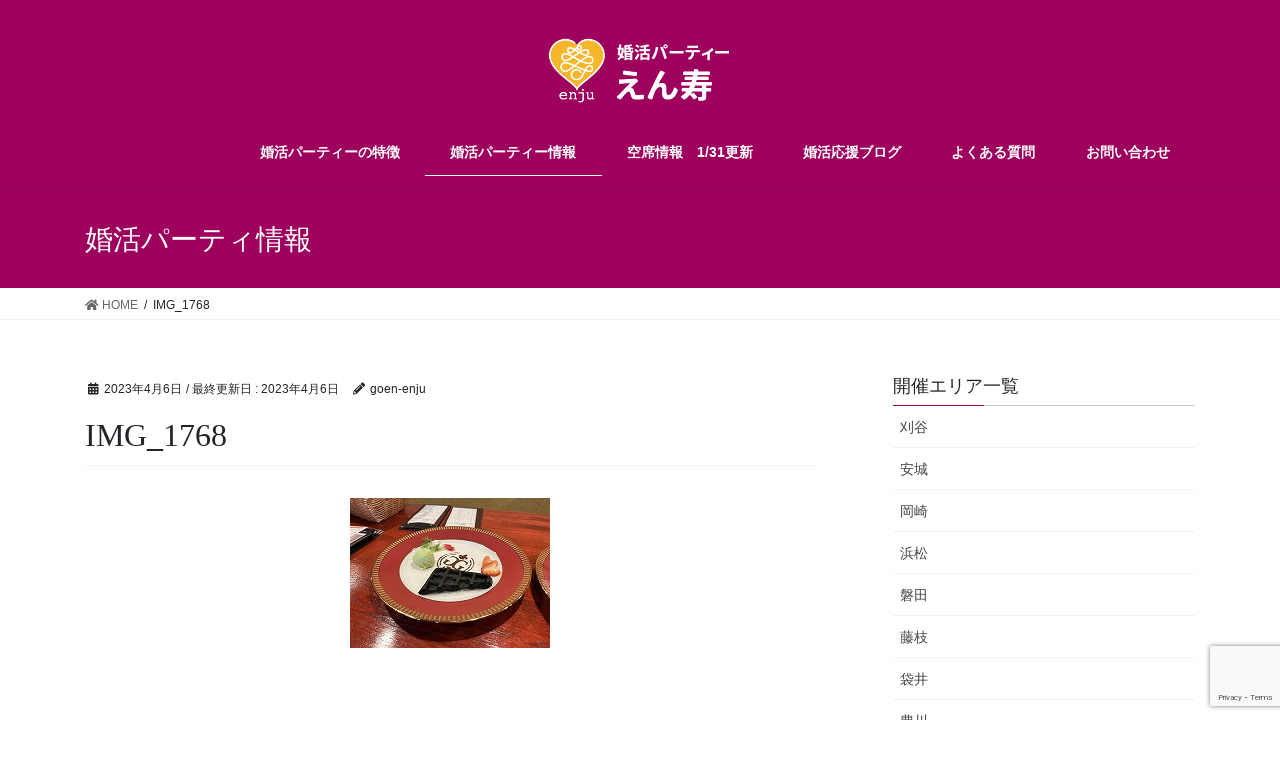

--- FILE ---
content_type: text/html; charset=UTF-8
request_url: https://goen-enju.jp/konkatsublog/4%E6%9C%882%E6%97%A5%E3%80%81%E6%B5%9C%E6%9D%BE%E5%B8%82%E3%80%8Cglowgrowcafe%E3%80%8D%E3%81%A7%E3%81%AE%E5%A9%9A%E6%B4%BB%E3%83%91%E3%83%BC%E3%83%86%E3%82%A3%E3%83%BC/attachment/img_1768/
body_size: 10878
content:
<!DOCTYPE html>
<html dir="ltr" lang="ja"
	prefix="og: https://ogp.me/ns#" >
<head>
<!-- Google tag (gtag.js) -->
<script async src="https://www.googletagmanager.com/gtag/js?id=G-RRY3TT2NEL"></script>
<script>
  window.dataLayer = window.dataLayer || [];
  function gtag(){dataLayer.push(arguments);}
  gtag('js', new Date());

  gtag('config', 'G-RRY3TT2NEL');
</script>
<meta charset="utf-8">
<meta http-equiv="X-UA-Compatible" content="IE=edge">
<meta name="viewport" content="width=device-width, initial-scale=1">

<title>IMG_1768 | 静岡県の婚活パーティー 婚活サロン えん寿 | 浜松市、静岡市、袋井市、豊橋市で開催！</title>

		<!-- All in One SEO 4.3.5.1 - aioseo.com -->
		<meta name="robots" content="max-image-preview:large" />
		<link rel="canonical" href="https://goen-enju.jp/konkatsublog/4%e6%9c%882%e6%97%a5%e3%80%81%e6%b5%9c%e6%9d%be%e5%b8%82%e3%80%8cglowgrowcafe%e3%80%8d%e3%81%a7%e3%81%ae%e5%a9%9a%e6%b4%bb%e3%83%91%e3%83%bc%e3%83%86%e3%82%a3%e3%83%bc/attachment/img_1768/" />
		<meta name="generator" content="All in One SEO (AIOSEO) 4.3.5.1 " />
		<meta property="og:locale" content="ja_JP" />
		<meta property="og:site_name" content="静岡県の婚活パーティー 婚活サロン えん寿 | 浜松市、静岡市、袋井市、豊橋市で開催！ |" />
		<meta property="og:type" content="article" />
		<meta property="og:title" content="IMG_1768 | 静岡県の婚活パーティー 婚活サロン えん寿 | 浜松市、静岡市、袋井市、豊橋市で開催！" />
		<meta property="og:url" content="https://goen-enju.jp/konkatsublog/4%e6%9c%882%e6%97%a5%e3%80%81%e6%b5%9c%e6%9d%be%e5%b8%82%e3%80%8cglowgrowcafe%e3%80%8d%e3%81%a7%e3%81%ae%e5%a9%9a%e6%b4%bb%e3%83%91%e3%83%bc%e3%83%86%e3%82%a3%e3%83%bc/attachment/img_1768/" />
		<meta property="article:published_time" content="2023-04-05T15:18:31+00:00" />
		<meta property="article:modified_time" content="2023-04-05T15:18:31+00:00" />
		<meta name="twitter:card" content="summary_large_image" />
		<meta name="twitter:title" content="IMG_1768 | 静岡県の婚活パーティー 婚活サロン えん寿 | 浜松市、静岡市、袋井市、豊橋市で開催！" />
		<script type="application/ld+json" class="aioseo-schema">
			{"@context":"https:\/\/schema.org","@graph":[{"@type":"BreadcrumbList","@id":"https:\/\/goen-enju.jp\/konkatsublog\/4%e6%9c%882%e6%97%a5%e3%80%81%e6%b5%9c%e6%9d%be%e5%b8%82%e3%80%8cglowgrowcafe%e3%80%8d%e3%81%a7%e3%81%ae%e5%a9%9a%e6%b4%bb%e3%83%91%e3%83%bc%e3%83%86%e3%82%a3%e3%83%bc\/attachment\/img_1768\/#breadcrumblist","itemListElement":[{"@type":"ListItem","@id":"https:\/\/goen-enju.jp\/#listItem","position":1,"item":{"@type":"WebPage","@id":"https:\/\/goen-enju.jp\/","name":"\u30db\u30fc\u30e0","description":"\u9759\u5ca1\u770c\u897f\u90e8\u30fb\u4e2d\u90e8\u30fb\u611b\u77e5\u770c\u6771\u4e09\u6cb3\u3092\u4e2d\u5fc3\u306b\u5a5a\u6d3b\u30d1\u30fc\u30c6\u30a3\u30fc\u3092\u958b\u50ac\u3057\u3066\u304a\u308a\u307e\u3059\u3002 \u5a5a\u6d3b\u30b5\u30ed\u30f3 \u3048\u3093\u5bff\u306f\u3001\u521d\u3081\u3066\u306e\u65b9\u3067\u3082\u6c17\u8efd\u306b\u884c\u3051\u308b\u5a5a\u6d3b\u30d1\u30fc\u30c6\u30a3\u30fc\u3092\u30b3\u30f3\u30bb\u30d7\u30c8\u306b\u6d5c\u677e\u3092\u4e2d\u5fc3\u3068\u3057\u305f\u5404\u5730\u57df\u306e\u4eba\u6c17\u5e97\u3067\u30a4\u30d9\u30f3\u30c8\u5a5a\u6d3b\u30d1\u30fc\u30c6\u30a3\u30fc\u3092\u958b\u50ac\u3057\u3066\u304a\u308a\u307e\u3059\u3002 \u5a5a\u6d3b\u30d1\u30fc\u30c6\u30a3\u30fc\u3067\u51fa\u4f1a\u3063\u305f\u592b\u5a66\u304c\u4e3b\u50ac\u3057\u3066\u3044\u307e\u3059\u306e\u3067\u53c2\u52a0\u8005\u306e\u4e8b\u3092\u8003\u3048\u305f\u9032\u884c\u30fb\u30a2\u30d5\u30bf\u30fc\u30d5\u30a9\u30ed\u30fc\u304c\u597d\u8a55\u3067\u3059\u3002","url":"https:\/\/goen-enju.jp\/"},"nextItem":"https:\/\/goen-enju.jp\/konkatsublog\/4%e6%9c%882%e6%97%a5%e3%80%81%e6%b5%9c%e6%9d%be%e5%b8%82%e3%80%8cglowgrowcafe%e3%80%8d%e3%81%a7%e3%81%ae%e5%a9%9a%e6%b4%bb%e3%83%91%e3%83%bc%e3%83%86%e3%82%a3%e3%83%bc\/attachment\/img_1768\/#listItem"},{"@type":"ListItem","@id":"https:\/\/goen-enju.jp\/konkatsublog\/4%e6%9c%882%e6%97%a5%e3%80%81%e6%b5%9c%e6%9d%be%e5%b8%82%e3%80%8cglowgrowcafe%e3%80%8d%e3%81%a7%e3%81%ae%e5%a9%9a%e6%b4%bb%e3%83%91%e3%83%bc%e3%83%86%e3%82%a3%e3%83%bc\/attachment\/img_1768\/#listItem","position":2,"item":{"@type":"WebPage","@id":"https:\/\/goen-enju.jp\/konkatsublog\/4%e6%9c%882%e6%97%a5%e3%80%81%e6%b5%9c%e6%9d%be%e5%b8%82%e3%80%8cglowgrowcafe%e3%80%8d%e3%81%a7%e3%81%ae%e5%a9%9a%e6%b4%bb%e3%83%91%e3%83%bc%e3%83%86%e3%82%a3%e3%83%bc\/attachment\/img_1768\/","name":"IMG_1768","url":"https:\/\/goen-enju.jp\/konkatsublog\/4%e6%9c%882%e6%97%a5%e3%80%81%e6%b5%9c%e6%9d%be%e5%b8%82%e3%80%8cglowgrowcafe%e3%80%8d%e3%81%a7%e3%81%ae%e5%a9%9a%e6%b4%bb%e3%83%91%e3%83%bc%e3%83%86%e3%82%a3%e3%83%bc\/attachment\/img_1768\/"},"previousItem":"https:\/\/goen-enju.jp\/#listItem"}]},{"@type":"ItemPage","@id":"https:\/\/goen-enju.jp\/konkatsublog\/4%e6%9c%882%e6%97%a5%e3%80%81%e6%b5%9c%e6%9d%be%e5%b8%82%e3%80%8cglowgrowcafe%e3%80%8d%e3%81%a7%e3%81%ae%e5%a9%9a%e6%b4%bb%e3%83%91%e3%83%bc%e3%83%86%e3%82%a3%e3%83%bc\/attachment\/img_1768\/#itempage","url":"https:\/\/goen-enju.jp\/konkatsublog\/4%e6%9c%882%e6%97%a5%e3%80%81%e6%b5%9c%e6%9d%be%e5%b8%82%e3%80%8cglowgrowcafe%e3%80%8d%e3%81%a7%e3%81%ae%e5%a9%9a%e6%b4%bb%e3%83%91%e3%83%bc%e3%83%86%e3%82%a3%e3%83%bc\/attachment\/img_1768\/","name":"IMG_1768 | \u9759\u5ca1\u770c\u306e\u5a5a\u6d3b\u30d1\u30fc\u30c6\u30a3\u30fc \u5a5a\u6d3b\u30b5\u30ed\u30f3 \u3048\u3093\u5bff | \u6d5c\u677e\u5e02\u3001\u9759\u5ca1\u5e02\u3001\u888b\u4e95\u5e02\u3001\u8c4a\u6a4b\u5e02\u3067\u958b\u50ac\uff01","inLanguage":"ja","isPartOf":{"@id":"https:\/\/goen-enju.jp\/#website"},"breadcrumb":{"@id":"https:\/\/goen-enju.jp\/konkatsublog\/4%e6%9c%882%e6%97%a5%e3%80%81%e6%b5%9c%e6%9d%be%e5%b8%82%e3%80%8cglowgrowcafe%e3%80%8d%e3%81%a7%e3%81%ae%e5%a9%9a%e6%b4%bb%e3%83%91%e3%83%bc%e3%83%86%e3%82%a3%e3%83%bc\/attachment\/img_1768\/#breadcrumblist"},"author":{"@id":"https:\/\/goen-enju.jp\/author\/goen-enju\/#author"},"creator":{"@id":"https:\/\/goen-enju.jp\/author\/goen-enju\/#author"},"datePublished":"2023-04-05T15:18:31+09:00","dateModified":"2023-04-05T15:18:31+09:00"},{"@type":"Organization","@id":"https:\/\/goen-enju.jp\/#organization","name":"\u9759\u5ca1\u770c\u306e\u5a5a\u6d3b\u30d1\u30fc\u30c6\u30a3\u30fc \u5a5a\u6d3b\u30b5\u30ed\u30f3 \u3048\u3093\u5bff | \u6d5c\u677e\u5e02\u3001\u9759\u5ca1\u5e02\u3001\u888b\u4e95\u5e02\u3001\u8c4a\u6a4b\u5e02\u3067\u958b\u50ac\uff01","url":"https:\/\/goen-enju.jp\/"},{"@type":"Person","@id":"https:\/\/goen-enju.jp\/author\/goen-enju\/#author","url":"https:\/\/goen-enju.jp\/author\/goen-enju\/","name":"goen-enju","image":{"@type":"ImageObject","@id":"https:\/\/goen-enju.jp\/konkatsublog\/4%e6%9c%882%e6%97%a5%e3%80%81%e6%b5%9c%e6%9d%be%e5%b8%82%e3%80%8cglowgrowcafe%e3%80%8d%e3%81%a7%e3%81%ae%e5%a9%9a%e6%b4%bb%e3%83%91%e3%83%bc%e3%83%86%e3%82%a3%e3%83%bc\/attachment\/img_1768\/#authorImage","url":"https:\/\/secure.gravatar.com\/avatar\/2ab58a0bc77266e00e21a5ddb1c95b17?s=96&d=mm&r=g","width":96,"height":96,"caption":"goen-enju"}},{"@type":"WebSite","@id":"https:\/\/goen-enju.jp\/#website","url":"https:\/\/goen-enju.jp\/","name":"\u9759\u5ca1\u770c\u306e\u5a5a\u6d3b\u30d1\u30fc\u30c6\u30a3\u30fc \u5a5a\u6d3b\u30b5\u30ed\u30f3 \u3048\u3093\u5bff | \u6d5c\u677e\u5e02\u3001\u9759\u5ca1\u5e02\u3001\u888b\u4e95\u5e02\u3001\u8c4a\u6a4b\u5e02\u3067\u958b\u50ac\uff01","inLanguage":"ja","publisher":{"@id":"https:\/\/goen-enju.jp\/#organization"}}]}
		</script>
		<script type="text/javascript" >
			window.ga=window.ga||function(){(ga.q=ga.q||[]).push(arguments)};ga.l=+new Date;
			ga('create', "UA-93234436-66", 'auto');
			ga('send', 'pageview');
		</script>
		<script async src="https://www.google-analytics.com/analytics.js"></script>
		<!-- All in One SEO -->

<link rel="alternate" type="application/rss+xml" title="静岡県の婚活パーティー 婚活サロン えん寿 | 浜松市、静岡市、袋井市、豊橋市で開催！ &raquo; フィード" href="https://goen-enju.jp/feed/" />
<link rel="alternate" type="application/rss+xml" title="静岡県の婚活パーティー 婚活サロン えん寿 | 浜松市、静岡市、袋井市、豊橋市で開催！ &raquo; コメントフィード" href="https://goen-enju.jp/comments/feed/" />
<script type="text/javascript">
window._wpemojiSettings = {"baseUrl":"https:\/\/s.w.org\/images\/core\/emoji\/14.0.0\/72x72\/","ext":".png","svgUrl":"https:\/\/s.w.org\/images\/core\/emoji\/14.0.0\/svg\/","svgExt":".svg","source":{"concatemoji":"https:\/\/goen-enju.jp\/wp\/wp-includes\/js\/wp-emoji-release.min.js?ver=6.2.8"}};
/*! This file is auto-generated */
!function(e,a,t){var n,r,o,i=a.createElement("canvas"),p=i.getContext&&i.getContext("2d");function s(e,t){p.clearRect(0,0,i.width,i.height),p.fillText(e,0,0);e=i.toDataURL();return p.clearRect(0,0,i.width,i.height),p.fillText(t,0,0),e===i.toDataURL()}function c(e){var t=a.createElement("script");t.src=e,t.defer=t.type="text/javascript",a.getElementsByTagName("head")[0].appendChild(t)}for(o=Array("flag","emoji"),t.supports={everything:!0,everythingExceptFlag:!0},r=0;r<o.length;r++)t.supports[o[r]]=function(e){if(p&&p.fillText)switch(p.textBaseline="top",p.font="600 32px Arial",e){case"flag":return s("\ud83c\udff3\ufe0f\u200d\u26a7\ufe0f","\ud83c\udff3\ufe0f\u200b\u26a7\ufe0f")?!1:!s("\ud83c\uddfa\ud83c\uddf3","\ud83c\uddfa\u200b\ud83c\uddf3")&&!s("\ud83c\udff4\udb40\udc67\udb40\udc62\udb40\udc65\udb40\udc6e\udb40\udc67\udb40\udc7f","\ud83c\udff4\u200b\udb40\udc67\u200b\udb40\udc62\u200b\udb40\udc65\u200b\udb40\udc6e\u200b\udb40\udc67\u200b\udb40\udc7f");case"emoji":return!s("\ud83e\udef1\ud83c\udffb\u200d\ud83e\udef2\ud83c\udfff","\ud83e\udef1\ud83c\udffb\u200b\ud83e\udef2\ud83c\udfff")}return!1}(o[r]),t.supports.everything=t.supports.everything&&t.supports[o[r]],"flag"!==o[r]&&(t.supports.everythingExceptFlag=t.supports.everythingExceptFlag&&t.supports[o[r]]);t.supports.everythingExceptFlag=t.supports.everythingExceptFlag&&!t.supports.flag,t.DOMReady=!1,t.readyCallback=function(){t.DOMReady=!0},t.supports.everything||(n=function(){t.readyCallback()},a.addEventListener?(a.addEventListener("DOMContentLoaded",n,!1),e.addEventListener("load",n,!1)):(e.attachEvent("onload",n),a.attachEvent("onreadystatechange",function(){"complete"===a.readyState&&t.readyCallback()})),(e=t.source||{}).concatemoji?c(e.concatemoji):e.wpemoji&&e.twemoji&&(c(e.twemoji),c(e.wpemoji)))}(window,document,window._wpemojiSettings);
</script>
<style type="text/css">
img.wp-smiley,
img.emoji {
	display: inline !important;
	border: none !important;
	box-shadow: none !important;
	height: 1em !important;
	width: 1em !important;
	margin: 0 0.07em !important;
	vertical-align: -0.1em !important;
	background: none !important;
	padding: 0 !important;
}
</style>
	<link rel='stylesheet' id='font-awesome-css' href='https://goen-enju.jp/wp/wp-content/themes/lightning/inc/font-awesome/package/versions/5/css/all.min.css?ver=5.11.2' type='text/css' media='all' />
<link rel='stylesheet' id='vkExUnit_common_style-css' href='https://goen-enju.jp/wp/wp-content/plugins/vk-all-in-one-expansion-unit/assets/css/vkExUnit_style.css?ver=9.88.2.0' type='text/css' media='all' />
<style id='vkExUnit_common_style-inline-css' type='text/css'>
:root {--ver_page_top_button_url:url(https://goen-enju.jp/wp/wp-content/plugins/vk-all-in-one-expansion-unit/assets/images/to-top-btn-icon.svg);}@font-face {font-weight: normal;font-style: normal;font-family: "vk_sns";src: url("https://goen-enju.jp/wp/wp-content/plugins/vk-all-in-one-expansion-unit/inc/sns/icons/fonts/vk_sns.eot?-bq20cj");src: url("https://goen-enju.jp/wp/wp-content/plugins/vk-all-in-one-expansion-unit/inc/sns/icons/fonts/vk_sns.eot?#iefix-bq20cj") format("embedded-opentype"),url("https://goen-enju.jp/wp/wp-content/plugins/vk-all-in-one-expansion-unit/inc/sns/icons/fonts/vk_sns.woff?-bq20cj") format("woff"),url("https://goen-enju.jp/wp/wp-content/plugins/vk-all-in-one-expansion-unit/inc/sns/icons/fonts/vk_sns.ttf?-bq20cj") format("truetype"),url("https://goen-enju.jp/wp/wp-content/plugins/vk-all-in-one-expansion-unit/inc/sns/icons/fonts/vk_sns.svg?-bq20cj#vk_sns") format("svg");}
</style>
<link rel='stylesheet' id='wp-block-library-css' href='https://goen-enju.jp/wp/wp-includes/css/dist/block-library/style.min.css?ver=6.2.8' type='text/css' media='all' />
<link rel='stylesheet' id='classic-theme-styles-css' href='https://goen-enju.jp/wp/wp-includes/css/classic-themes.min.css?ver=6.2.8' type='text/css' media='all' />
<style id='global-styles-inline-css' type='text/css'>
body{--wp--preset--color--black: #000000;--wp--preset--color--cyan-bluish-gray: #abb8c3;--wp--preset--color--white: #ffffff;--wp--preset--color--pale-pink: #f78da7;--wp--preset--color--vivid-red: #cf2e2e;--wp--preset--color--luminous-vivid-orange: #ff6900;--wp--preset--color--luminous-vivid-amber: #fcb900;--wp--preset--color--light-green-cyan: #7bdcb5;--wp--preset--color--vivid-green-cyan: #00d084;--wp--preset--color--pale-cyan-blue: #8ed1fc;--wp--preset--color--vivid-cyan-blue: #0693e3;--wp--preset--color--vivid-purple: #9b51e0;--wp--preset--gradient--vivid-cyan-blue-to-vivid-purple: linear-gradient(135deg,rgba(6,147,227,1) 0%,rgb(155,81,224) 100%);--wp--preset--gradient--light-green-cyan-to-vivid-green-cyan: linear-gradient(135deg,rgb(122,220,180) 0%,rgb(0,208,130) 100%);--wp--preset--gradient--luminous-vivid-amber-to-luminous-vivid-orange: linear-gradient(135deg,rgba(252,185,0,1) 0%,rgba(255,105,0,1) 100%);--wp--preset--gradient--luminous-vivid-orange-to-vivid-red: linear-gradient(135deg,rgba(255,105,0,1) 0%,rgb(207,46,46) 100%);--wp--preset--gradient--very-light-gray-to-cyan-bluish-gray: linear-gradient(135deg,rgb(238,238,238) 0%,rgb(169,184,195) 100%);--wp--preset--gradient--cool-to-warm-spectrum: linear-gradient(135deg,rgb(74,234,220) 0%,rgb(151,120,209) 20%,rgb(207,42,186) 40%,rgb(238,44,130) 60%,rgb(251,105,98) 80%,rgb(254,248,76) 100%);--wp--preset--gradient--blush-light-purple: linear-gradient(135deg,rgb(255,206,236) 0%,rgb(152,150,240) 100%);--wp--preset--gradient--blush-bordeaux: linear-gradient(135deg,rgb(254,205,165) 0%,rgb(254,45,45) 50%,rgb(107,0,62) 100%);--wp--preset--gradient--luminous-dusk: linear-gradient(135deg,rgb(255,203,112) 0%,rgb(199,81,192) 50%,rgb(65,88,208) 100%);--wp--preset--gradient--pale-ocean: linear-gradient(135deg,rgb(255,245,203) 0%,rgb(182,227,212) 50%,rgb(51,167,181) 100%);--wp--preset--gradient--electric-grass: linear-gradient(135deg,rgb(202,248,128) 0%,rgb(113,206,126) 100%);--wp--preset--gradient--midnight: linear-gradient(135deg,rgb(2,3,129) 0%,rgb(40,116,252) 100%);--wp--preset--duotone--dark-grayscale: url('#wp-duotone-dark-grayscale');--wp--preset--duotone--grayscale: url('#wp-duotone-grayscale');--wp--preset--duotone--purple-yellow: url('#wp-duotone-purple-yellow');--wp--preset--duotone--blue-red: url('#wp-duotone-blue-red');--wp--preset--duotone--midnight: url('#wp-duotone-midnight');--wp--preset--duotone--magenta-yellow: url('#wp-duotone-magenta-yellow');--wp--preset--duotone--purple-green: url('#wp-duotone-purple-green');--wp--preset--duotone--blue-orange: url('#wp-duotone-blue-orange');--wp--preset--font-size--small: 13px;--wp--preset--font-size--medium: 20px;--wp--preset--font-size--large: 36px;--wp--preset--font-size--x-large: 42px;--wp--preset--spacing--20: 0.44rem;--wp--preset--spacing--30: 0.67rem;--wp--preset--spacing--40: 1rem;--wp--preset--spacing--50: 1.5rem;--wp--preset--spacing--60: 2.25rem;--wp--preset--spacing--70: 3.38rem;--wp--preset--spacing--80: 5.06rem;--wp--preset--shadow--natural: 6px 6px 9px rgba(0, 0, 0, 0.2);--wp--preset--shadow--deep: 12px 12px 50px rgba(0, 0, 0, 0.4);--wp--preset--shadow--sharp: 6px 6px 0px rgba(0, 0, 0, 0.2);--wp--preset--shadow--outlined: 6px 6px 0px -3px rgba(255, 255, 255, 1), 6px 6px rgba(0, 0, 0, 1);--wp--preset--shadow--crisp: 6px 6px 0px rgba(0, 0, 0, 1);}:where(.is-layout-flex){gap: 0.5em;}body .is-layout-flow > .alignleft{float: left;margin-inline-start: 0;margin-inline-end: 2em;}body .is-layout-flow > .alignright{float: right;margin-inline-start: 2em;margin-inline-end: 0;}body .is-layout-flow > .aligncenter{margin-left: auto !important;margin-right: auto !important;}body .is-layout-constrained > .alignleft{float: left;margin-inline-start: 0;margin-inline-end: 2em;}body .is-layout-constrained > .alignright{float: right;margin-inline-start: 2em;margin-inline-end: 0;}body .is-layout-constrained > .aligncenter{margin-left: auto !important;margin-right: auto !important;}body .is-layout-constrained > :where(:not(.alignleft):not(.alignright):not(.alignfull)){max-width: var(--wp--style--global--content-size);margin-left: auto !important;margin-right: auto !important;}body .is-layout-constrained > .alignwide{max-width: var(--wp--style--global--wide-size);}body .is-layout-flex{display: flex;}body .is-layout-flex{flex-wrap: wrap;align-items: center;}body .is-layout-flex > *{margin: 0;}:where(.wp-block-columns.is-layout-flex){gap: 2em;}.has-black-color{color: var(--wp--preset--color--black) !important;}.has-cyan-bluish-gray-color{color: var(--wp--preset--color--cyan-bluish-gray) !important;}.has-white-color{color: var(--wp--preset--color--white) !important;}.has-pale-pink-color{color: var(--wp--preset--color--pale-pink) !important;}.has-vivid-red-color{color: var(--wp--preset--color--vivid-red) !important;}.has-luminous-vivid-orange-color{color: var(--wp--preset--color--luminous-vivid-orange) !important;}.has-luminous-vivid-amber-color{color: var(--wp--preset--color--luminous-vivid-amber) !important;}.has-light-green-cyan-color{color: var(--wp--preset--color--light-green-cyan) !important;}.has-vivid-green-cyan-color{color: var(--wp--preset--color--vivid-green-cyan) !important;}.has-pale-cyan-blue-color{color: var(--wp--preset--color--pale-cyan-blue) !important;}.has-vivid-cyan-blue-color{color: var(--wp--preset--color--vivid-cyan-blue) !important;}.has-vivid-purple-color{color: var(--wp--preset--color--vivid-purple) !important;}.has-black-background-color{background-color: var(--wp--preset--color--black) !important;}.has-cyan-bluish-gray-background-color{background-color: var(--wp--preset--color--cyan-bluish-gray) !important;}.has-white-background-color{background-color: var(--wp--preset--color--white) !important;}.has-pale-pink-background-color{background-color: var(--wp--preset--color--pale-pink) !important;}.has-vivid-red-background-color{background-color: var(--wp--preset--color--vivid-red) !important;}.has-luminous-vivid-orange-background-color{background-color: var(--wp--preset--color--luminous-vivid-orange) !important;}.has-luminous-vivid-amber-background-color{background-color: var(--wp--preset--color--luminous-vivid-amber) !important;}.has-light-green-cyan-background-color{background-color: var(--wp--preset--color--light-green-cyan) !important;}.has-vivid-green-cyan-background-color{background-color: var(--wp--preset--color--vivid-green-cyan) !important;}.has-pale-cyan-blue-background-color{background-color: var(--wp--preset--color--pale-cyan-blue) !important;}.has-vivid-cyan-blue-background-color{background-color: var(--wp--preset--color--vivid-cyan-blue) !important;}.has-vivid-purple-background-color{background-color: var(--wp--preset--color--vivid-purple) !important;}.has-black-border-color{border-color: var(--wp--preset--color--black) !important;}.has-cyan-bluish-gray-border-color{border-color: var(--wp--preset--color--cyan-bluish-gray) !important;}.has-white-border-color{border-color: var(--wp--preset--color--white) !important;}.has-pale-pink-border-color{border-color: var(--wp--preset--color--pale-pink) !important;}.has-vivid-red-border-color{border-color: var(--wp--preset--color--vivid-red) !important;}.has-luminous-vivid-orange-border-color{border-color: var(--wp--preset--color--luminous-vivid-orange) !important;}.has-luminous-vivid-amber-border-color{border-color: var(--wp--preset--color--luminous-vivid-amber) !important;}.has-light-green-cyan-border-color{border-color: var(--wp--preset--color--light-green-cyan) !important;}.has-vivid-green-cyan-border-color{border-color: var(--wp--preset--color--vivid-green-cyan) !important;}.has-pale-cyan-blue-border-color{border-color: var(--wp--preset--color--pale-cyan-blue) !important;}.has-vivid-cyan-blue-border-color{border-color: var(--wp--preset--color--vivid-cyan-blue) !important;}.has-vivid-purple-border-color{border-color: var(--wp--preset--color--vivid-purple) !important;}.has-vivid-cyan-blue-to-vivid-purple-gradient-background{background: var(--wp--preset--gradient--vivid-cyan-blue-to-vivid-purple) !important;}.has-light-green-cyan-to-vivid-green-cyan-gradient-background{background: var(--wp--preset--gradient--light-green-cyan-to-vivid-green-cyan) !important;}.has-luminous-vivid-amber-to-luminous-vivid-orange-gradient-background{background: var(--wp--preset--gradient--luminous-vivid-amber-to-luminous-vivid-orange) !important;}.has-luminous-vivid-orange-to-vivid-red-gradient-background{background: var(--wp--preset--gradient--luminous-vivid-orange-to-vivid-red) !important;}.has-very-light-gray-to-cyan-bluish-gray-gradient-background{background: var(--wp--preset--gradient--very-light-gray-to-cyan-bluish-gray) !important;}.has-cool-to-warm-spectrum-gradient-background{background: var(--wp--preset--gradient--cool-to-warm-spectrum) !important;}.has-blush-light-purple-gradient-background{background: var(--wp--preset--gradient--blush-light-purple) !important;}.has-blush-bordeaux-gradient-background{background: var(--wp--preset--gradient--blush-bordeaux) !important;}.has-luminous-dusk-gradient-background{background: var(--wp--preset--gradient--luminous-dusk) !important;}.has-pale-ocean-gradient-background{background: var(--wp--preset--gradient--pale-ocean) !important;}.has-electric-grass-gradient-background{background: var(--wp--preset--gradient--electric-grass) !important;}.has-midnight-gradient-background{background: var(--wp--preset--gradient--midnight) !important;}.has-small-font-size{font-size: var(--wp--preset--font-size--small) !important;}.has-medium-font-size{font-size: var(--wp--preset--font-size--medium) !important;}.has-large-font-size{font-size: var(--wp--preset--font-size--large) !important;}.has-x-large-font-size{font-size: var(--wp--preset--font-size--x-large) !important;}
.wp-block-navigation a:where(:not(.wp-element-button)){color: inherit;}
:where(.wp-block-columns.is-layout-flex){gap: 2em;}
.wp-block-pullquote{font-size: 1.5em;line-height: 1.6;}
</style>
<link rel='stylesheet' id='contact-form-7-css' href='https://goen-enju.jp/wp/wp-content/plugins/contact-form-7/includes/css/styles.css?ver=5.7.6' type='text/css' media='all' />
<link rel='stylesheet' id='searchandfilter-css' href='https://goen-enju.jp/wp/wp-content/plugins/search-filter/style.css?ver=1' type='text/css' media='all' />
<link rel='stylesheet' id='lightning-common-style-css' href='https://goen-enju.jp/wp/wp-content/themes/lightning/assets/css/common.css?ver=7.3.0' type='text/css' media='all' />
<link rel='stylesheet' id='bootstrap-4-style-css' href='https://goen-enju.jp/wp/wp-content/themes/lightning/library/bootstrap-4/css/bootstrap.min.css?ver=4.3.1' type='text/css' media='all' />
<link rel='stylesheet' id='lightning-design-style-css' href='https://goen-enju.jp/wp/wp-content/themes/lightning/design-skin/origin2/css/style.css?ver=7.3.0' type='text/css' media='all' />
<style id='lightning-design-style-inline-css' type='text/css'>
/* ltg theme common */.color_key_bg,.color_key_bg_hover:hover{background-color: #9e005d;}.color_key_txt,.color_key_txt_hover:hover{color: #9e005d;}.color_key_border,.color_key_border_hover:hover{border-color: #9e005d;}.color_key_dark_bg,.color_key_dark_bg_hover:hover{background-color: #9e005d;}.color_key_dark_txt,.color_key_dark_txt_hover:hover{color: #9e005d;}.color_key_dark_border,.color_key_dark_border_hover:hover{border-color: #9e005d;}
.bbp-submit-wrapper .button.submit,.woocommerce a.button.alt:hover,.woocommerce-product-search button:hover,.woocommerce button.button.alt { background-color:#9e005d ; }.bbp-submit-wrapper .button.submit:hover,.woocommerce a.button.alt,.woocommerce-product-search button,.woocommerce button.button.alt:hover { background-color:#9e005d ; }.woocommerce ul.product_list_widget li a:hover img { border-color:#9e005d; }.veu_color_txt_key { color:#9e005d ; }.veu_color_bg_key { background-color:#9e005d ; }.veu_color_border_key { border-color:#9e005d ; }.btn-default { border-color:#9e005d;color:#9e005d;}.btn-default:focus,.btn-default:hover { border-color:#9e005d;background-color: #9e005d; }.btn-primary { background-color:#9e005d;border-color:#9e005d; }.btn-primary:focus,.btn-primary:hover { background-color:#9e005d;border-color:#9e005d; }
.tagcloud a:before { font-family: "Font Awesome 5 Free";content: "\f02b";font-weight: bold; }
.media .media-body .media-heading a:hover { color:#9e005d; }@media (min-width: 768px){.gMenu > li:before,.gMenu > li.menu-item-has-children::after { border-bottom-color:#9e005d }.gMenu li li { background-color:#9e005d }.gMenu li li a:hover { background-color:#9e005d; }} /* @media (min-width: 768px) */.page-header { background-color:#9e005d; }h2,.mainSection-title { border-top-color:#9e005d; }h3:after,.subSection-title:after { border-bottom-color:#9e005d; }ul.page-numbers li span.page-numbers.current { background-color:#9e005d; }.pager li > a { border-color:#9e005d;color:#9e005d;}.pager li > a:hover { background-color:#9e005d;color:#fff;}footer { border-top-color:#9e005d; }dt { border-left-color:#9e005d; }
</style>
<link rel='stylesheet' id='lightning-theme-style-css' href='https://goen-enju.jp/wp/wp-content/themes/lightning/style.css?ver=7.3.0' type='text/css' media='all' />
<script type='text/javascript' src='https://goen-enju.jp/wp/wp-includes/js/jquery/jquery.min.js?ver=3.6.4' id='jquery-core-js'></script>
<script type='text/javascript' id='jquery-core-js-after'>
;(function($,document,window){$(document).ready(function($){/* Add scroll recognition class */$(window).scroll(function () {var scroll = $(this).scrollTop();if ($(this).scrollTop() > 160) {$('body').addClass('header_scrolled');} else {$('body').removeClass('header_scrolled');}});});})(jQuery,document,window);
</script>
<script type='text/javascript' src='https://goen-enju.jp/wp/wp-includes/js/jquery/jquery-migrate.min.js?ver=3.4.0' id='jquery-migrate-js'></script>
<link rel="https://api.w.org/" href="https://goen-enju.jp/wp-json/" /><link rel="alternate" type="application/json" href="https://goen-enju.jp/wp-json/wp/v2/media/4453" /><link rel="EditURI" type="application/rsd+xml" title="RSD" href="https://goen-enju.jp/wp/xmlrpc.php?rsd" />
<link rel="wlwmanifest" type="application/wlwmanifest+xml" href="https://goen-enju.jp/wp/wp-includes/wlwmanifest.xml" />
<meta name="generator" content="WordPress 6.2.8" />
<link rel='shortlink' href='https://goen-enju.jp/?p=4453' />
<link rel="alternate" type="application/json+oembed" href="https://goen-enju.jp/wp-json/oembed/1.0/embed?url=https%3A%2F%2Fgoen-enju.jp%2Fkonkatsublog%2F4%25e6%259c%25882%25e6%2597%25a5%25e3%2580%2581%25e6%25b5%259c%25e6%259d%25be%25e5%25b8%2582%25e3%2580%258cglowgrowcafe%25e3%2580%258d%25e3%2581%25a7%25e3%2581%25ae%25e5%25a9%259a%25e6%25b4%25bb%25e3%2583%2591%25e3%2583%25bc%25e3%2583%2586%25e3%2582%25a3%25e3%2583%25bc%2Fattachment%2Fimg_1768%2F" />
<link rel="alternate" type="text/xml+oembed" href="https://goen-enju.jp/wp-json/oembed/1.0/embed?url=https%3A%2F%2Fgoen-enju.jp%2Fkonkatsublog%2F4%25e6%259c%25882%25e6%2597%25a5%25e3%2580%2581%25e6%25b5%259c%25e6%259d%25be%25e5%25b8%2582%25e3%2580%258cglowgrowcafe%25e3%2580%258d%25e3%2581%25a7%25e3%2581%25ae%25e5%25a9%259a%25e6%25b4%25bb%25e3%2583%2591%25e3%2583%25bc%25e3%2583%2586%25e3%2582%25a3%25e3%2583%25bc%2Fattachment%2Fimg_1768%2F&#038;format=xml" />
<!-- [ VK All in One Expansion Unit Article Structure Data ] --><script type="application/ld+json">{"@context":"https://schema.org/","@type":"Article","headline":"IMG_1768","image":"","datePublished":"2023-04-06T00:18:31+09:00","dateModified":"2023-04-06T00:18:31+09:00","author":{"@type":"","name":"goen-enju","url":"https://goen-enju.jp/","sameAs":""}}</script><!-- [ / VK All in One Expansion Unit Article Structure Data ] --><link rel="icon" type="image/x-icon" href="wp/images/favicon.gif">
<link rel="stylesheet" href="https://cdnjs.cloudflare.com/ajax/libs/Swiper/4.5.1/css/swiper.min.css" integrity="sha256-DBYdrj7BxKM3slMeqBVWX2otx7x4eqoHRJCsSDJ0Nxw=" crossorigin="anonymous" />
<script src="https://cdnjs.cloudflare.com/ajax/libs/Swiper/4.5.1/js/swiper.min.js" integrity="sha256-4sETKhh3aSyi6NRiA+qunPaTawqSMDQca/xLWu27Hg4=" crossorigin="anonymous"></script>
</head>
<body class="attachment attachment-template-default single single-attachment postid-4453 attachmentid-4453 attachment-jpeg sidebar-fix bootstrap4 device-pc fa_v5_css">
<svg xmlns="http://www.w3.org/2000/svg" viewBox="0 0 0 0" width="0" height="0" focusable="false" role="none" style="visibility: hidden; position: absolute; left: -9999px; overflow: hidden;" ><defs><filter id="wp-duotone-dark-grayscale"><feColorMatrix color-interpolation-filters="sRGB" type="matrix" values=" .299 .587 .114 0 0 .299 .587 .114 0 0 .299 .587 .114 0 0 .299 .587 .114 0 0 " /><feComponentTransfer color-interpolation-filters="sRGB" ><feFuncR type="table" tableValues="0 0.49803921568627" /><feFuncG type="table" tableValues="0 0.49803921568627" /><feFuncB type="table" tableValues="0 0.49803921568627" /><feFuncA type="table" tableValues="1 1" /></feComponentTransfer><feComposite in2="SourceGraphic" operator="in" /></filter></defs></svg><svg xmlns="http://www.w3.org/2000/svg" viewBox="0 0 0 0" width="0" height="0" focusable="false" role="none" style="visibility: hidden; position: absolute; left: -9999px; overflow: hidden;" ><defs><filter id="wp-duotone-grayscale"><feColorMatrix color-interpolation-filters="sRGB" type="matrix" values=" .299 .587 .114 0 0 .299 .587 .114 0 0 .299 .587 .114 0 0 .299 .587 .114 0 0 " /><feComponentTransfer color-interpolation-filters="sRGB" ><feFuncR type="table" tableValues="0 1" /><feFuncG type="table" tableValues="0 1" /><feFuncB type="table" tableValues="0 1" /><feFuncA type="table" tableValues="1 1" /></feComponentTransfer><feComposite in2="SourceGraphic" operator="in" /></filter></defs></svg><svg xmlns="http://www.w3.org/2000/svg" viewBox="0 0 0 0" width="0" height="0" focusable="false" role="none" style="visibility: hidden; position: absolute; left: -9999px; overflow: hidden;" ><defs><filter id="wp-duotone-purple-yellow"><feColorMatrix color-interpolation-filters="sRGB" type="matrix" values=" .299 .587 .114 0 0 .299 .587 .114 0 0 .299 .587 .114 0 0 .299 .587 .114 0 0 " /><feComponentTransfer color-interpolation-filters="sRGB" ><feFuncR type="table" tableValues="0.54901960784314 0.98823529411765" /><feFuncG type="table" tableValues="0 1" /><feFuncB type="table" tableValues="0.71764705882353 0.25490196078431" /><feFuncA type="table" tableValues="1 1" /></feComponentTransfer><feComposite in2="SourceGraphic" operator="in" /></filter></defs></svg><svg xmlns="http://www.w3.org/2000/svg" viewBox="0 0 0 0" width="0" height="0" focusable="false" role="none" style="visibility: hidden; position: absolute; left: -9999px; overflow: hidden;" ><defs><filter id="wp-duotone-blue-red"><feColorMatrix color-interpolation-filters="sRGB" type="matrix" values=" .299 .587 .114 0 0 .299 .587 .114 0 0 .299 .587 .114 0 0 .299 .587 .114 0 0 " /><feComponentTransfer color-interpolation-filters="sRGB" ><feFuncR type="table" tableValues="0 1" /><feFuncG type="table" tableValues="0 0.27843137254902" /><feFuncB type="table" tableValues="0.5921568627451 0.27843137254902" /><feFuncA type="table" tableValues="1 1" /></feComponentTransfer><feComposite in2="SourceGraphic" operator="in" /></filter></defs></svg><svg xmlns="http://www.w3.org/2000/svg" viewBox="0 0 0 0" width="0" height="0" focusable="false" role="none" style="visibility: hidden; position: absolute; left: -9999px; overflow: hidden;" ><defs><filter id="wp-duotone-midnight"><feColorMatrix color-interpolation-filters="sRGB" type="matrix" values=" .299 .587 .114 0 0 .299 .587 .114 0 0 .299 .587 .114 0 0 .299 .587 .114 0 0 " /><feComponentTransfer color-interpolation-filters="sRGB" ><feFuncR type="table" tableValues="0 0" /><feFuncG type="table" tableValues="0 0.64705882352941" /><feFuncB type="table" tableValues="0 1" /><feFuncA type="table" tableValues="1 1" /></feComponentTransfer><feComposite in2="SourceGraphic" operator="in" /></filter></defs></svg><svg xmlns="http://www.w3.org/2000/svg" viewBox="0 0 0 0" width="0" height="0" focusable="false" role="none" style="visibility: hidden; position: absolute; left: -9999px; overflow: hidden;" ><defs><filter id="wp-duotone-magenta-yellow"><feColorMatrix color-interpolation-filters="sRGB" type="matrix" values=" .299 .587 .114 0 0 .299 .587 .114 0 0 .299 .587 .114 0 0 .299 .587 .114 0 0 " /><feComponentTransfer color-interpolation-filters="sRGB" ><feFuncR type="table" tableValues="0.78039215686275 1" /><feFuncG type="table" tableValues="0 0.94901960784314" /><feFuncB type="table" tableValues="0.35294117647059 0.47058823529412" /><feFuncA type="table" tableValues="1 1" /></feComponentTransfer><feComposite in2="SourceGraphic" operator="in" /></filter></defs></svg><svg xmlns="http://www.w3.org/2000/svg" viewBox="0 0 0 0" width="0" height="0" focusable="false" role="none" style="visibility: hidden; position: absolute; left: -9999px; overflow: hidden;" ><defs><filter id="wp-duotone-purple-green"><feColorMatrix color-interpolation-filters="sRGB" type="matrix" values=" .299 .587 .114 0 0 .299 .587 .114 0 0 .299 .587 .114 0 0 .299 .587 .114 0 0 " /><feComponentTransfer color-interpolation-filters="sRGB" ><feFuncR type="table" tableValues="0.65098039215686 0.40392156862745" /><feFuncG type="table" tableValues="0 1" /><feFuncB type="table" tableValues="0.44705882352941 0.4" /><feFuncA type="table" tableValues="1 1" /></feComponentTransfer><feComposite in2="SourceGraphic" operator="in" /></filter></defs></svg><svg xmlns="http://www.w3.org/2000/svg" viewBox="0 0 0 0" width="0" height="0" focusable="false" role="none" style="visibility: hidden; position: absolute; left: -9999px; overflow: hidden;" ><defs><filter id="wp-duotone-blue-orange"><feColorMatrix color-interpolation-filters="sRGB" type="matrix" values=" .299 .587 .114 0 0 .299 .587 .114 0 0 .299 .587 .114 0 0 .299 .587 .114 0 0 " /><feComponentTransfer color-interpolation-filters="sRGB" ><feFuncR type="table" tableValues="0.098039215686275 1" /><feFuncG type="table" tableValues="0 0.66274509803922" /><feFuncB type="table" tableValues="0.84705882352941 0.41960784313725" /><feFuncA type="table" tableValues="1 1" /></feComponentTransfer><feComposite in2="SourceGraphic" operator="in" /></filter></defs></svg><div class="vk-mobile-nav-menu-btn"><span class="menu-btn-text">MENU</span></div><div class="vk-mobile-nav"><nav class="global-nav"><ul id="menu-gnav" class="vk-menu-acc  menu"><li id="menu-item-77" class="menu-item menu-item-type-post_type menu-item-object-page menu-item-77"><a href="https://goen-enju.jp/features/">婚活パーティーの特徴</a></li>
<li id="menu-item-78" class="menu-item menu-item-type-post_type menu-item-object-page current_page_parent menu-item-78"><a href="https://goen-enju.jp/blog/">婚活パーティー情報</a></li>
<li id="menu-item-76" class="menu-item menu-item-type-post_type menu-item-object-page menu-item-76"><a href="https://goen-enju.jp/availability/">空席情報　1/31更新</a></li>
<li id="menu-item-73" class="menu-item menu-item-type-post_type menu-item-object-page menu-item-73"><a href="https://goen-enju.jp/supportblog/">婚活応援ブログ</a></li>
<li id="menu-item-75" class="menu-item menu-item-type-post_type menu-item-object-page menu-item-75"><a href="https://goen-enju.jp/qa/">よくある質問</a></li>
<li id="menu-item-74" class="menu-item menu-item-type-post_type menu-item-object-page menu-item-74"><a href="https://goen-enju.jp/contact/">お問い合わせ</a></li>
</ul></nav></div><header class="siteHeader">
		<div class="container siteHeadContainer">
		<div class="navbar-header">
						<p class="navbar-brand siteHeader_logo">
			<a href="https://goen-enju.jp/">
				<span><img src="https://goen-enju.jp/wp/wp-content/uploads/2019/12/logo-1.png" alt="静岡県の婚活パーティー 婚活サロン えん寿 | 浜松市、静岡市、袋井市、豊橋市で開催！" /></span>
			</a>
			</p>
								</div>

		<div id="gMenu_outer" class="gMenu_outer"><nav class="menu-gnav-container"><ul id="menu-gnav-1" class="menu gMenu vk-menu-acc"><li id="menu-item-77" class="menu-item menu-item-type-post_type menu-item-object-page"><a href="https://goen-enju.jp/features/"><strong class="gMenu_name">婚活パーティーの特徴</strong></a></li>
<li id="menu-item-78" class="menu-item menu-item-type-post_type menu-item-object-page current_page_parent"><a href="https://goen-enju.jp/blog/"><strong class="gMenu_name">婚活パーティー情報</strong></a></li>
<li id="menu-item-76" class="menu-item menu-item-type-post_type menu-item-object-page"><a href="https://goen-enju.jp/availability/"><strong class="gMenu_name">空席情報　1/31更新</strong></a></li>
<li id="menu-item-73" class="menu-item menu-item-type-post_type menu-item-object-page"><a href="https://goen-enju.jp/supportblog/"><strong class="gMenu_name">婚活応援ブログ</strong></a></li>
<li id="menu-item-75" class="menu-item menu-item-type-post_type menu-item-object-page"><a href="https://goen-enju.jp/qa/"><strong class="gMenu_name">よくある質問</strong></a></li>
<li id="menu-item-74" class="menu-item menu-item-type-post_type menu-item-object-page"><a href="https://goen-enju.jp/contact/"><strong class="gMenu_name">お問い合わせ</strong></a></li>
</ul></nav></div>	</div>
	</header>

<div class="section page-header"><div class="container"><div class="row"><div class="col-md-12">
<div class="page-header_pageTitle">
婚活パーティ情報</div>
</div></div></div></div><!-- [ /.page-header ] -->
<!-- [ .breadSection ] -->
<div class="section breadSection">
<div class="container">
<div class="row">
<ol class="breadcrumb" itemtype="http://schema.org/BreadcrumbList"><li id="panHome" itemprop="itemListElement" itemscope itemtype="http://schema.org/ListItem"><a itemprop="item" href="https://goen-enju.jp/"><span itemprop="name"><i class="fa fa-home"></i> HOME</span></a></li><li><span>IMG_1768</span></li></ol>
</div>
</div>
</div>
<!-- [ /.breadSection ] -->
<div class="section siteContent">
<div class="container">
<div class="row">
<div class="col mainSection mainSection-col-two" id="main" role="main">

		<article id="post-4453" class="post-4453 attachment type-attachment status-inherit hentry">
		<header class="entry-header">
		<div class="entry-meta">


<span class="published entry-meta_items">2023年4月6日</span>

<span class="entry-meta_items entry-meta_updated">/ 最終更新日 : <span class="updated">2023年4月6日</span></span>


	
	<span class="vcard author entry-meta_items entry-meta_items_author"><span class="fn">goen-enju</span></span>




</div>
		<h1 class="entry-title">IMG_1768</h1>
		</header>

				<div class="entry-body">
		<p class="attachment"><a href='https://goen-enju.jp/wp/wp-content/uploads/2023/04/IMG_1768.jpg'><img width="200" height="150" src="https://goen-enju.jp/wp/wp-content/uploads/2023/04/IMG_1768.jpg" class="attachment-medium size-medium" alt="" decoding="async" loading="lazy" /></a></p>
		</div>
		
		<div class="entry-footer">
		
				
					</div><!-- [ /.entry-footer ] -->

		
<div id="comments" class="comments-area">

	
	
	
	
</div><!-- #comments -->
	</article>

	
</div><!-- [ /.mainSection ] -->

<div class="col subSection sideSection sideSection-col-two">
		<aside class="widget widget_wp_widget_vk_taxonomy_list" id="wp_widget_vk_taxonomy_list-3">		<div class="sideWidget widget_taxonomies widget_nav_menu">
			<h1 class="widget-title subSection-title">開催エリア一覧</h1>			<ul class="localNavi">
					<li class="cat-item cat-item-22"><a href="https://goen-enju.jp/category/%e5%88%88%e8%b0%b7/">刈谷</a>
</li>
	<li class="cat-item cat-item-23"><a href="https://goen-enju.jp/category/%e5%ae%89%e5%9f%8e/">安城</a>
</li>
	<li class="cat-item cat-item-20"><a href="https://goen-enju.jp/category/%e5%b2%a1%e5%b4%8e/">岡崎</a>
</li>
	<li class="cat-item cat-item-3"><a href="https://goen-enju.jp/category/hamamatsu/">浜松</a>
</li>
	<li class="cat-item cat-item-9"><a href="https://goen-enju.jp/category/iwata/">磐田</a>
</li>
	<li class="cat-item cat-item-24"><a href="https://goen-enju.jp/category/%e8%97%a4%e6%9e%9d/">藤枝</a>
</li>
	<li class="cat-item cat-item-10"><a href="https://goen-enju.jp/category/fukuroi/">袋井</a>
</li>
	<li class="cat-item cat-item-19"><a href="https://goen-enju.jp/category/%e8%b1%8a%e5%b7%9d/">豊川</a>
</li>
	<li class="cat-item cat-item-11"><a href="https://goen-enju.jp/category/toyohashi/">豊橋</a>
</li>
	<li class="cat-item cat-item-21"><a href="https://goen-enju.jp/category/%e8%b1%8a%e7%94%b0/">豊田</a>
</li>
	<li class="cat-item cat-item-1"><a href="https://goen-enju.jp/category/shizuoka/">静岡</a>
</li>
			</ul>
		</div>
		</aside>				<aside class="widget widget_wp_widget_vk_taxonomy_list" id="wp_widget_vk_taxonomy_list-2">		<div class="sideWidget widget_taxonomies widget_nav_menu">
			<h1 class="widget-title subSection-title">年代一覧</h1>			<ul class="localNavi">
					<li class="cat-item cat-item-2"><a href="https://goen-enju.jp/tag/tag20/">20代の婚活パーティー</a>
</li>
	<li class="cat-item cat-item-14"><a href="https://goen-enju.jp/tag/tag30/">30代の婚活パーティー</a>
</li>
	<li class="cat-item cat-item-15"><a href="https://goen-enju.jp/tag/tag40/">40代の婚活パーティー</a>
</li>
	<li class="cat-item cat-item-4"><a href="https://goen-enju.jp/tag/tag50/">50代の婚活パーティー</a>
</li>
	<li class="cat-item cat-item-25"><a href="https://goen-enju.jp/tag/60%e4%bb%a3%e3%81%ae%e5%a9%9a%e6%b4%bb%e3%83%91%e3%83%bc%e3%83%86%e3%82%a3%e3%83%bc/">60代の婚活パーティー</a>
</li>
	<li class="cat-item cat-item-17"><a href="https://goen-enju.jp/tag/%e5%a9%9a%e6%b4%bb%e3%82%bb%e3%83%9f%e3%83%8a%e3%83%bc/">婚活セミナー</a>
</li>
			</ul>
		</div>
		</aside>		<aside class="widget widget_vkexunit_post_list" id="vkexunit_post_list-3"><div class="veu_postList pt_0"><h1 class="widget-title subSection-title">婚活応援ブログ</h1><div class="postList postList_miniThumb">
<div class="postList_item" id="post-7400">
				<div class="postList_thumbnail">
		<a href="https://goen-enju.jp/konkatsublog/7%e6%9c%8820%e6%97%a5%e3%80%81%e8%b1%8a%e6%a9%8b%e5%b8%82%e3%80%8c%e3%82%ac%e3%83%88%e3%83%bc%e3%83%95%e3%83%ab%e3%83%bc%e3%83%ab%e3%80%8d%e3%81%a7%e3%81%ae%e5%a9%9a%e6%b4%bb%e3%83%91%e3%83%bc/">
			<img width="150" height="150" src="https://goen-enju.jp/wp/wp-content/uploads/2025/07/IMG_6427-150x150.jpg" class="attachment-thumbnail size-thumbnail wp-post-image" alt="" decoding="async" loading="lazy" />		</a>
		</div><!-- [ /.postList_thumbnail ] -->
		<div class="postList_body">
		<div class="postList_title entry-title"><a href="https://goen-enju.jp/konkatsublog/7%e6%9c%8820%e6%97%a5%e3%80%81%e8%b1%8a%e6%a9%8b%e5%b8%82%e3%80%8c%e3%82%ac%e3%83%88%e3%83%bc%e3%83%95%e3%83%ab%e3%83%bc%e3%83%ab%e3%80%8d%e3%81%a7%e3%81%ae%e5%a9%9a%e6%b4%bb%e3%83%91%e3%83%bc/">7月20日、豊橋市「ガトーフルール」での婚活パーティー</a></div><div class="published postList_date postList_meta_items">2025年7月21日</div>	</div><!-- [ /.postList_body ] -->
</div>
		
<div class="postList_item" id="post-7186">
				<div class="postList_thumbnail">
		<a href="https://goen-enju.jp/konkatsublog/3%e6%9c%8830%e6%97%a5%e3%80%81%e6%b5%9c%e6%9d%be%e5%b8%82%e3%80%8cglowgrowcafe%e3%80%8d%e3%81%a7%e3%81%ae%e5%a9%9a%e6%b4%bb%e3%83%91%e3%83%bc%e3%83%86%e3%82%a3%e3%83%bc/">
			<img width="150" height="150" src="https://goen-enju.jp/wp/wp-content/uploads/2025/03/IMG_4071-150x150.jpg" class="attachment-thumbnail size-thumbnail wp-post-image" alt="" decoding="async" loading="lazy" />		</a>
		</div><!-- [ /.postList_thumbnail ] -->
		<div class="postList_body">
		<div class="postList_title entry-title"><a href="https://goen-enju.jp/konkatsublog/3%e6%9c%8830%e6%97%a5%e3%80%81%e6%b5%9c%e6%9d%be%e5%b8%82%e3%80%8cglowgrowcafe%e3%80%8d%e3%81%a7%e3%81%ae%e5%a9%9a%e6%b4%bb%e3%83%91%e3%83%bc%e3%83%86%e3%82%a3%e3%83%bc/">3月30日、浜松市「GlowGrowCafe」での婚活パーティー</a></div><div class="published postList_date postList_meta_items">2025年3月31日</div>	</div><!-- [ /.postList_body ] -->
</div>
		
<div class="postList_item" id="post-7084">
				<div class="postList_thumbnail">
		<a href="https://goen-enju.jp/konkatsublog/2%e6%9c%8823%e6%97%a5%e3%80%81%e8%b1%8a%e6%a9%8b%e5%b8%82%e3%80%8c%e3%82%ac%e3%83%88%e3%83%bc%e3%83%95%e3%83%ab%e3%83%bc%e3%83%ab%e3%80%8d%e3%81%a7%e3%81%ae%e5%a9%9a%e6%b4%bb%e3%83%91%e3%83%bc/">
			<img width="150" height="150" src="https://goen-enju.jp/wp/wp-content/uploads/2025/03/IMG_1224-150x150.jpg" class="attachment-thumbnail size-thumbnail wp-post-image" alt="" decoding="async" loading="lazy" />		</a>
		</div><!-- [ /.postList_thumbnail ] -->
		<div class="postList_body">
		<div class="postList_title entry-title"><a href="https://goen-enju.jp/konkatsublog/2%e6%9c%8823%e6%97%a5%e3%80%81%e8%b1%8a%e6%a9%8b%e5%b8%82%e3%80%8c%e3%82%ac%e3%83%88%e3%83%bc%e3%83%95%e3%83%ab%e3%83%bc%e3%83%ab%e3%80%8d%e3%81%a7%e3%81%ae%e5%a9%9a%e6%b4%bb%e3%83%91%e3%83%bc/">2月23日、豊橋市「ガトーフルール」での婚活パーティー</a></div><div class="published postList_date postList_meta_items">2025年2月24日</div>	</div><!-- [ /.postList_body ] -->
</div>
		</div></div></aside></div><!-- [ /.subSection ] -->

</div><!-- [ /.row ] -->
</div><!-- [ /.container ] -->
</div><!-- [ /.siteContent ] -->


<footer class="section siteFooter">
	<div class="footerMenu">
	   <div class="container">
			<nav class="menu-footnav-container"><ul id="menu-footnav" class="menu nav"><li id="menu-item-82" class="menu-item menu-item-type-post_type menu-item-object-page menu-item-82"><a href="https://goen-enju.jp/voice/">参加者の声</a></li>
<li id="menu-item-212" class="menu-item menu-item-type-post_type menu-item-object-page menu-item-212"><a href="https://goen-enju.jp/reserv/">ご予約</a></li>
<li id="menu-item-172" class="menu-item menu-item-type-post_type menu-item-object-page menu-item-172"><a href="https://goen-enju.jp/magazine/">メールマガジンについて</a></li>
<li id="menu-item-80" class="menu-item menu-item-type-post_type menu-item-object-page menu-item-80"><a href="https://goen-enju.jp/policy/">利用規約・プライバシーポリシー</a></li>
<li id="menu-item-79" class="menu-item menu-item-type-post_type menu-item-object-page menu-item-79"><a href="https://goen-enju.jp/aboutus/">運営者情報</a></li>
</ul></nav>		</div>
	</div>
	<div class="container sectionBox">
		<div class="row ">
			<div class="col-md-4"><aside class="widget_text widget widget_custom_html" id="custom_html-2"><div class="textwidget custom-html-widget"><ul class="brand_link">
	<li><a href="https://www.instagram.com/densuke_hosoda/" target="_blank" rel="noopener noreferrer"><i class="fab fa-instagram"></i></a></li>
	<li><a href="https://www.facebook.com/%E5%A9%9A%E6%B4%BB%E3%82%B5%E3%83%AD%E3%83%B3-%E3%81%88%E3%82%93%E5%AF%BF-102351591276548/?modal=admin_todo_tour" target="_blank" rel="noopener noreferrer"><i class="fab fa-facebook-square"></i></a></li>
	<li><a href="https://lin.ee/fQXzgsF" target="_blank" rel="noopener noreferrer"><i class="fab fa-line"></i></a></li>
</ul></div></aside></div><div class="col-md-4"><aside class="widget_text widget widget_custom_html" id="custom_html-3"><div class="textwidget custom-html-widget"><a href="https://goen-enju.com/" target="_blank" rel="noopener">
	<img src="https://goen-enju.jp/wp/images/other_linkBanner2.jpg" alt="結婚相談所えん寿のホームページはこちら">
</a></div></aside></div><div class="col-md-4"><aside class="widget widget_block widget_media_image" id="block-2">
<figure class="wp-block-image size-full"><img decoding="async" loading="lazy" width="240" height="80" src="https://goen-enju.jp/wp/wp-content/uploads/2024/12/happy-party_240-80.png" alt="" class="wp-image-6877"/></figure>
</aside></div>		</div>
	</div>
	<div class="sectionBox copySection text-center">
			<div class="container">
				<p>
					&copy; 2019 えん寿.
				</p>
		</div>
	</div>
</footer>
<a href="#top" id="page_top" class="page_top_btn">PAGE TOP</a><script type='text/javascript' src='https://goen-enju.jp/wp/wp-content/plugins/contact-form-7/includes/swv/js/index.js?ver=5.7.6' id='swv-js'></script>
<script type='text/javascript' id='contact-form-7-js-extra'>
/* <![CDATA[ */
var wpcf7 = {"api":{"root":"https:\/\/goen-enju.jp\/wp-json\/","namespace":"contact-form-7\/v1"}};
/* ]]> */
</script>
<script type='text/javascript' src='https://goen-enju.jp/wp/wp-content/plugins/contact-form-7/includes/js/index.js?ver=5.7.6' id='contact-form-7-js'></script>
<script type='text/javascript' src='https://goen-enju.jp/wp/wp-content/plugins/vk-all-in-one-expansion-unit/inc/smooth-scroll/js/smooth-scroll.min.js?ver=9.88.2.0' id='smooth-scroll-js-js'></script>
<script type='text/javascript' id='vkExUnit_master-js-js-extra'>
/* <![CDATA[ */
var vkExOpt = {"ajax_url":"https:\/\/goen-enju.jp\/wp\/wp-admin\/admin-ajax.php"};
/* ]]> */
</script>
<script type='text/javascript' src='https://goen-enju.jp/wp/wp-content/plugins/vk-all-in-one-expansion-unit/assets/js/all.min.js?ver=9.88.2.0' id='vkExUnit_master-js-js'></script>
<script type='text/javascript' src='https://goen-enju.jp/wp/wp-content/themes/lightning/assets/js/lightning.min.js?ver=7.3.0' id='lightning-js-js'></script>
<script type='text/javascript' src='https://goen-enju.jp/wp/wp-content/themes/lightning/library/bootstrap-4/js/bootstrap.min.js?ver=4.3.1' id='bootstrap-4-js-js'></script>
<script type='text/javascript' src='https://www.google.com/recaptcha/api.js?render=6LdEs1QeAAAAAOwaTr9WRGYcPOv8awvEbXrJEl74&#038;ver=3.0' id='google-recaptcha-js'></script>
<script type='text/javascript' src='https://goen-enju.jp/wp/wp-includes/js/dist/vendor/wp-polyfill-inert.min.js?ver=3.1.2' id='wp-polyfill-inert-js'></script>
<script type='text/javascript' src='https://goen-enju.jp/wp/wp-includes/js/dist/vendor/regenerator-runtime.min.js?ver=0.13.11' id='regenerator-runtime-js'></script>
<script type='text/javascript' src='https://goen-enju.jp/wp/wp-includes/js/dist/vendor/wp-polyfill.min.js?ver=3.15.0' id='wp-polyfill-js'></script>
<script type='text/javascript' id='wpcf7-recaptcha-js-extra'>
/* <![CDATA[ */
var wpcf7_recaptcha = {"sitekey":"6LdEs1QeAAAAAOwaTr9WRGYcPOv8awvEbXrJEl74","actions":{"homepage":"homepage","contactform":"contactform"}};
/* ]]> */
</script>
<script type='text/javascript' src='https://goen-enju.jp/wp/wp-content/plugins/contact-form-7/modules/recaptcha/index.js?ver=5.7.6' id='wpcf7-recaptcha-js'></script>
<script src="https://cdnjs.cloudflare.com/ajax/libs/gsap/3.0.2/gsap.min.js"></script>
<script>
if(matchMedia('(max-width: 767px)').matches){
	 gsap.from('#fadeLeft', 2, {autoAlpha:0, delay: 0.5, left: "-100px"});
} else {
	gsap.from('#fadeLeft', 2, {autoAlpha:0, delay: 0.5});
}

if(matchMedia('(max-width: 767px)').matches){
	 gsap.from('#fadeRight', 2, {autoAlpha:0, delay: 0.5, left: "100px"});
} else {
	gsap.from('#fadeRight', 2, {autoAlpha:0, delay: 0.5});
}
</script>
<script>
  var mySwiper = new Swiper ('.swiper-container', {
    // Optional parameters
    loop: true,
	autoplay: {
		delay: 5000,
	},
	  speed: 1000,
	  effect: 'fade',
    // If we need pagination
    pagination: {
      el: '.swiper-pagination',
    },
  })
  </script>
</body>
</html>


--- FILE ---
content_type: text/html; charset=utf-8
request_url: https://www.google.com/recaptcha/api2/anchor?ar=1&k=6LdEs1QeAAAAAOwaTr9WRGYcPOv8awvEbXrJEl74&co=aHR0cHM6Ly9nb2VuLWVuanUuanA6NDQz&hl=en&v=N67nZn4AqZkNcbeMu4prBgzg&size=invisible&anchor-ms=20000&execute-ms=30000&cb=ewzloe1gim0t
body_size: 48744
content:
<!DOCTYPE HTML><html dir="ltr" lang="en"><head><meta http-equiv="Content-Type" content="text/html; charset=UTF-8">
<meta http-equiv="X-UA-Compatible" content="IE=edge">
<title>reCAPTCHA</title>
<style type="text/css">
/* cyrillic-ext */
@font-face {
  font-family: 'Roboto';
  font-style: normal;
  font-weight: 400;
  font-stretch: 100%;
  src: url(//fonts.gstatic.com/s/roboto/v48/KFO7CnqEu92Fr1ME7kSn66aGLdTylUAMa3GUBHMdazTgWw.woff2) format('woff2');
  unicode-range: U+0460-052F, U+1C80-1C8A, U+20B4, U+2DE0-2DFF, U+A640-A69F, U+FE2E-FE2F;
}
/* cyrillic */
@font-face {
  font-family: 'Roboto';
  font-style: normal;
  font-weight: 400;
  font-stretch: 100%;
  src: url(//fonts.gstatic.com/s/roboto/v48/KFO7CnqEu92Fr1ME7kSn66aGLdTylUAMa3iUBHMdazTgWw.woff2) format('woff2');
  unicode-range: U+0301, U+0400-045F, U+0490-0491, U+04B0-04B1, U+2116;
}
/* greek-ext */
@font-face {
  font-family: 'Roboto';
  font-style: normal;
  font-weight: 400;
  font-stretch: 100%;
  src: url(//fonts.gstatic.com/s/roboto/v48/KFO7CnqEu92Fr1ME7kSn66aGLdTylUAMa3CUBHMdazTgWw.woff2) format('woff2');
  unicode-range: U+1F00-1FFF;
}
/* greek */
@font-face {
  font-family: 'Roboto';
  font-style: normal;
  font-weight: 400;
  font-stretch: 100%;
  src: url(//fonts.gstatic.com/s/roboto/v48/KFO7CnqEu92Fr1ME7kSn66aGLdTylUAMa3-UBHMdazTgWw.woff2) format('woff2');
  unicode-range: U+0370-0377, U+037A-037F, U+0384-038A, U+038C, U+038E-03A1, U+03A3-03FF;
}
/* math */
@font-face {
  font-family: 'Roboto';
  font-style: normal;
  font-weight: 400;
  font-stretch: 100%;
  src: url(//fonts.gstatic.com/s/roboto/v48/KFO7CnqEu92Fr1ME7kSn66aGLdTylUAMawCUBHMdazTgWw.woff2) format('woff2');
  unicode-range: U+0302-0303, U+0305, U+0307-0308, U+0310, U+0312, U+0315, U+031A, U+0326-0327, U+032C, U+032F-0330, U+0332-0333, U+0338, U+033A, U+0346, U+034D, U+0391-03A1, U+03A3-03A9, U+03B1-03C9, U+03D1, U+03D5-03D6, U+03F0-03F1, U+03F4-03F5, U+2016-2017, U+2034-2038, U+203C, U+2040, U+2043, U+2047, U+2050, U+2057, U+205F, U+2070-2071, U+2074-208E, U+2090-209C, U+20D0-20DC, U+20E1, U+20E5-20EF, U+2100-2112, U+2114-2115, U+2117-2121, U+2123-214F, U+2190, U+2192, U+2194-21AE, U+21B0-21E5, U+21F1-21F2, U+21F4-2211, U+2213-2214, U+2216-22FF, U+2308-230B, U+2310, U+2319, U+231C-2321, U+2336-237A, U+237C, U+2395, U+239B-23B7, U+23D0, U+23DC-23E1, U+2474-2475, U+25AF, U+25B3, U+25B7, U+25BD, U+25C1, U+25CA, U+25CC, U+25FB, U+266D-266F, U+27C0-27FF, U+2900-2AFF, U+2B0E-2B11, U+2B30-2B4C, U+2BFE, U+3030, U+FF5B, U+FF5D, U+1D400-1D7FF, U+1EE00-1EEFF;
}
/* symbols */
@font-face {
  font-family: 'Roboto';
  font-style: normal;
  font-weight: 400;
  font-stretch: 100%;
  src: url(//fonts.gstatic.com/s/roboto/v48/KFO7CnqEu92Fr1ME7kSn66aGLdTylUAMaxKUBHMdazTgWw.woff2) format('woff2');
  unicode-range: U+0001-000C, U+000E-001F, U+007F-009F, U+20DD-20E0, U+20E2-20E4, U+2150-218F, U+2190, U+2192, U+2194-2199, U+21AF, U+21E6-21F0, U+21F3, U+2218-2219, U+2299, U+22C4-22C6, U+2300-243F, U+2440-244A, U+2460-24FF, U+25A0-27BF, U+2800-28FF, U+2921-2922, U+2981, U+29BF, U+29EB, U+2B00-2BFF, U+4DC0-4DFF, U+FFF9-FFFB, U+10140-1018E, U+10190-1019C, U+101A0, U+101D0-101FD, U+102E0-102FB, U+10E60-10E7E, U+1D2C0-1D2D3, U+1D2E0-1D37F, U+1F000-1F0FF, U+1F100-1F1AD, U+1F1E6-1F1FF, U+1F30D-1F30F, U+1F315, U+1F31C, U+1F31E, U+1F320-1F32C, U+1F336, U+1F378, U+1F37D, U+1F382, U+1F393-1F39F, U+1F3A7-1F3A8, U+1F3AC-1F3AF, U+1F3C2, U+1F3C4-1F3C6, U+1F3CA-1F3CE, U+1F3D4-1F3E0, U+1F3ED, U+1F3F1-1F3F3, U+1F3F5-1F3F7, U+1F408, U+1F415, U+1F41F, U+1F426, U+1F43F, U+1F441-1F442, U+1F444, U+1F446-1F449, U+1F44C-1F44E, U+1F453, U+1F46A, U+1F47D, U+1F4A3, U+1F4B0, U+1F4B3, U+1F4B9, U+1F4BB, U+1F4BF, U+1F4C8-1F4CB, U+1F4D6, U+1F4DA, U+1F4DF, U+1F4E3-1F4E6, U+1F4EA-1F4ED, U+1F4F7, U+1F4F9-1F4FB, U+1F4FD-1F4FE, U+1F503, U+1F507-1F50B, U+1F50D, U+1F512-1F513, U+1F53E-1F54A, U+1F54F-1F5FA, U+1F610, U+1F650-1F67F, U+1F687, U+1F68D, U+1F691, U+1F694, U+1F698, U+1F6AD, U+1F6B2, U+1F6B9-1F6BA, U+1F6BC, U+1F6C6-1F6CF, U+1F6D3-1F6D7, U+1F6E0-1F6EA, U+1F6F0-1F6F3, U+1F6F7-1F6FC, U+1F700-1F7FF, U+1F800-1F80B, U+1F810-1F847, U+1F850-1F859, U+1F860-1F887, U+1F890-1F8AD, U+1F8B0-1F8BB, U+1F8C0-1F8C1, U+1F900-1F90B, U+1F93B, U+1F946, U+1F984, U+1F996, U+1F9E9, U+1FA00-1FA6F, U+1FA70-1FA7C, U+1FA80-1FA89, U+1FA8F-1FAC6, U+1FACE-1FADC, U+1FADF-1FAE9, U+1FAF0-1FAF8, U+1FB00-1FBFF;
}
/* vietnamese */
@font-face {
  font-family: 'Roboto';
  font-style: normal;
  font-weight: 400;
  font-stretch: 100%;
  src: url(//fonts.gstatic.com/s/roboto/v48/KFO7CnqEu92Fr1ME7kSn66aGLdTylUAMa3OUBHMdazTgWw.woff2) format('woff2');
  unicode-range: U+0102-0103, U+0110-0111, U+0128-0129, U+0168-0169, U+01A0-01A1, U+01AF-01B0, U+0300-0301, U+0303-0304, U+0308-0309, U+0323, U+0329, U+1EA0-1EF9, U+20AB;
}
/* latin-ext */
@font-face {
  font-family: 'Roboto';
  font-style: normal;
  font-weight: 400;
  font-stretch: 100%;
  src: url(//fonts.gstatic.com/s/roboto/v48/KFO7CnqEu92Fr1ME7kSn66aGLdTylUAMa3KUBHMdazTgWw.woff2) format('woff2');
  unicode-range: U+0100-02BA, U+02BD-02C5, U+02C7-02CC, U+02CE-02D7, U+02DD-02FF, U+0304, U+0308, U+0329, U+1D00-1DBF, U+1E00-1E9F, U+1EF2-1EFF, U+2020, U+20A0-20AB, U+20AD-20C0, U+2113, U+2C60-2C7F, U+A720-A7FF;
}
/* latin */
@font-face {
  font-family: 'Roboto';
  font-style: normal;
  font-weight: 400;
  font-stretch: 100%;
  src: url(//fonts.gstatic.com/s/roboto/v48/KFO7CnqEu92Fr1ME7kSn66aGLdTylUAMa3yUBHMdazQ.woff2) format('woff2');
  unicode-range: U+0000-00FF, U+0131, U+0152-0153, U+02BB-02BC, U+02C6, U+02DA, U+02DC, U+0304, U+0308, U+0329, U+2000-206F, U+20AC, U+2122, U+2191, U+2193, U+2212, U+2215, U+FEFF, U+FFFD;
}
/* cyrillic-ext */
@font-face {
  font-family: 'Roboto';
  font-style: normal;
  font-weight: 500;
  font-stretch: 100%;
  src: url(//fonts.gstatic.com/s/roboto/v48/KFO7CnqEu92Fr1ME7kSn66aGLdTylUAMa3GUBHMdazTgWw.woff2) format('woff2');
  unicode-range: U+0460-052F, U+1C80-1C8A, U+20B4, U+2DE0-2DFF, U+A640-A69F, U+FE2E-FE2F;
}
/* cyrillic */
@font-face {
  font-family: 'Roboto';
  font-style: normal;
  font-weight: 500;
  font-stretch: 100%;
  src: url(//fonts.gstatic.com/s/roboto/v48/KFO7CnqEu92Fr1ME7kSn66aGLdTylUAMa3iUBHMdazTgWw.woff2) format('woff2');
  unicode-range: U+0301, U+0400-045F, U+0490-0491, U+04B0-04B1, U+2116;
}
/* greek-ext */
@font-face {
  font-family: 'Roboto';
  font-style: normal;
  font-weight: 500;
  font-stretch: 100%;
  src: url(//fonts.gstatic.com/s/roboto/v48/KFO7CnqEu92Fr1ME7kSn66aGLdTylUAMa3CUBHMdazTgWw.woff2) format('woff2');
  unicode-range: U+1F00-1FFF;
}
/* greek */
@font-face {
  font-family: 'Roboto';
  font-style: normal;
  font-weight: 500;
  font-stretch: 100%;
  src: url(//fonts.gstatic.com/s/roboto/v48/KFO7CnqEu92Fr1ME7kSn66aGLdTylUAMa3-UBHMdazTgWw.woff2) format('woff2');
  unicode-range: U+0370-0377, U+037A-037F, U+0384-038A, U+038C, U+038E-03A1, U+03A3-03FF;
}
/* math */
@font-face {
  font-family: 'Roboto';
  font-style: normal;
  font-weight: 500;
  font-stretch: 100%;
  src: url(//fonts.gstatic.com/s/roboto/v48/KFO7CnqEu92Fr1ME7kSn66aGLdTylUAMawCUBHMdazTgWw.woff2) format('woff2');
  unicode-range: U+0302-0303, U+0305, U+0307-0308, U+0310, U+0312, U+0315, U+031A, U+0326-0327, U+032C, U+032F-0330, U+0332-0333, U+0338, U+033A, U+0346, U+034D, U+0391-03A1, U+03A3-03A9, U+03B1-03C9, U+03D1, U+03D5-03D6, U+03F0-03F1, U+03F4-03F5, U+2016-2017, U+2034-2038, U+203C, U+2040, U+2043, U+2047, U+2050, U+2057, U+205F, U+2070-2071, U+2074-208E, U+2090-209C, U+20D0-20DC, U+20E1, U+20E5-20EF, U+2100-2112, U+2114-2115, U+2117-2121, U+2123-214F, U+2190, U+2192, U+2194-21AE, U+21B0-21E5, U+21F1-21F2, U+21F4-2211, U+2213-2214, U+2216-22FF, U+2308-230B, U+2310, U+2319, U+231C-2321, U+2336-237A, U+237C, U+2395, U+239B-23B7, U+23D0, U+23DC-23E1, U+2474-2475, U+25AF, U+25B3, U+25B7, U+25BD, U+25C1, U+25CA, U+25CC, U+25FB, U+266D-266F, U+27C0-27FF, U+2900-2AFF, U+2B0E-2B11, U+2B30-2B4C, U+2BFE, U+3030, U+FF5B, U+FF5D, U+1D400-1D7FF, U+1EE00-1EEFF;
}
/* symbols */
@font-face {
  font-family: 'Roboto';
  font-style: normal;
  font-weight: 500;
  font-stretch: 100%;
  src: url(//fonts.gstatic.com/s/roboto/v48/KFO7CnqEu92Fr1ME7kSn66aGLdTylUAMaxKUBHMdazTgWw.woff2) format('woff2');
  unicode-range: U+0001-000C, U+000E-001F, U+007F-009F, U+20DD-20E0, U+20E2-20E4, U+2150-218F, U+2190, U+2192, U+2194-2199, U+21AF, U+21E6-21F0, U+21F3, U+2218-2219, U+2299, U+22C4-22C6, U+2300-243F, U+2440-244A, U+2460-24FF, U+25A0-27BF, U+2800-28FF, U+2921-2922, U+2981, U+29BF, U+29EB, U+2B00-2BFF, U+4DC0-4DFF, U+FFF9-FFFB, U+10140-1018E, U+10190-1019C, U+101A0, U+101D0-101FD, U+102E0-102FB, U+10E60-10E7E, U+1D2C0-1D2D3, U+1D2E0-1D37F, U+1F000-1F0FF, U+1F100-1F1AD, U+1F1E6-1F1FF, U+1F30D-1F30F, U+1F315, U+1F31C, U+1F31E, U+1F320-1F32C, U+1F336, U+1F378, U+1F37D, U+1F382, U+1F393-1F39F, U+1F3A7-1F3A8, U+1F3AC-1F3AF, U+1F3C2, U+1F3C4-1F3C6, U+1F3CA-1F3CE, U+1F3D4-1F3E0, U+1F3ED, U+1F3F1-1F3F3, U+1F3F5-1F3F7, U+1F408, U+1F415, U+1F41F, U+1F426, U+1F43F, U+1F441-1F442, U+1F444, U+1F446-1F449, U+1F44C-1F44E, U+1F453, U+1F46A, U+1F47D, U+1F4A3, U+1F4B0, U+1F4B3, U+1F4B9, U+1F4BB, U+1F4BF, U+1F4C8-1F4CB, U+1F4D6, U+1F4DA, U+1F4DF, U+1F4E3-1F4E6, U+1F4EA-1F4ED, U+1F4F7, U+1F4F9-1F4FB, U+1F4FD-1F4FE, U+1F503, U+1F507-1F50B, U+1F50D, U+1F512-1F513, U+1F53E-1F54A, U+1F54F-1F5FA, U+1F610, U+1F650-1F67F, U+1F687, U+1F68D, U+1F691, U+1F694, U+1F698, U+1F6AD, U+1F6B2, U+1F6B9-1F6BA, U+1F6BC, U+1F6C6-1F6CF, U+1F6D3-1F6D7, U+1F6E0-1F6EA, U+1F6F0-1F6F3, U+1F6F7-1F6FC, U+1F700-1F7FF, U+1F800-1F80B, U+1F810-1F847, U+1F850-1F859, U+1F860-1F887, U+1F890-1F8AD, U+1F8B0-1F8BB, U+1F8C0-1F8C1, U+1F900-1F90B, U+1F93B, U+1F946, U+1F984, U+1F996, U+1F9E9, U+1FA00-1FA6F, U+1FA70-1FA7C, U+1FA80-1FA89, U+1FA8F-1FAC6, U+1FACE-1FADC, U+1FADF-1FAE9, U+1FAF0-1FAF8, U+1FB00-1FBFF;
}
/* vietnamese */
@font-face {
  font-family: 'Roboto';
  font-style: normal;
  font-weight: 500;
  font-stretch: 100%;
  src: url(//fonts.gstatic.com/s/roboto/v48/KFO7CnqEu92Fr1ME7kSn66aGLdTylUAMa3OUBHMdazTgWw.woff2) format('woff2');
  unicode-range: U+0102-0103, U+0110-0111, U+0128-0129, U+0168-0169, U+01A0-01A1, U+01AF-01B0, U+0300-0301, U+0303-0304, U+0308-0309, U+0323, U+0329, U+1EA0-1EF9, U+20AB;
}
/* latin-ext */
@font-face {
  font-family: 'Roboto';
  font-style: normal;
  font-weight: 500;
  font-stretch: 100%;
  src: url(//fonts.gstatic.com/s/roboto/v48/KFO7CnqEu92Fr1ME7kSn66aGLdTylUAMa3KUBHMdazTgWw.woff2) format('woff2');
  unicode-range: U+0100-02BA, U+02BD-02C5, U+02C7-02CC, U+02CE-02D7, U+02DD-02FF, U+0304, U+0308, U+0329, U+1D00-1DBF, U+1E00-1E9F, U+1EF2-1EFF, U+2020, U+20A0-20AB, U+20AD-20C0, U+2113, U+2C60-2C7F, U+A720-A7FF;
}
/* latin */
@font-face {
  font-family: 'Roboto';
  font-style: normal;
  font-weight: 500;
  font-stretch: 100%;
  src: url(//fonts.gstatic.com/s/roboto/v48/KFO7CnqEu92Fr1ME7kSn66aGLdTylUAMa3yUBHMdazQ.woff2) format('woff2');
  unicode-range: U+0000-00FF, U+0131, U+0152-0153, U+02BB-02BC, U+02C6, U+02DA, U+02DC, U+0304, U+0308, U+0329, U+2000-206F, U+20AC, U+2122, U+2191, U+2193, U+2212, U+2215, U+FEFF, U+FFFD;
}
/* cyrillic-ext */
@font-face {
  font-family: 'Roboto';
  font-style: normal;
  font-weight: 900;
  font-stretch: 100%;
  src: url(//fonts.gstatic.com/s/roboto/v48/KFO7CnqEu92Fr1ME7kSn66aGLdTylUAMa3GUBHMdazTgWw.woff2) format('woff2');
  unicode-range: U+0460-052F, U+1C80-1C8A, U+20B4, U+2DE0-2DFF, U+A640-A69F, U+FE2E-FE2F;
}
/* cyrillic */
@font-face {
  font-family: 'Roboto';
  font-style: normal;
  font-weight: 900;
  font-stretch: 100%;
  src: url(//fonts.gstatic.com/s/roboto/v48/KFO7CnqEu92Fr1ME7kSn66aGLdTylUAMa3iUBHMdazTgWw.woff2) format('woff2');
  unicode-range: U+0301, U+0400-045F, U+0490-0491, U+04B0-04B1, U+2116;
}
/* greek-ext */
@font-face {
  font-family: 'Roboto';
  font-style: normal;
  font-weight: 900;
  font-stretch: 100%;
  src: url(//fonts.gstatic.com/s/roboto/v48/KFO7CnqEu92Fr1ME7kSn66aGLdTylUAMa3CUBHMdazTgWw.woff2) format('woff2');
  unicode-range: U+1F00-1FFF;
}
/* greek */
@font-face {
  font-family: 'Roboto';
  font-style: normal;
  font-weight: 900;
  font-stretch: 100%;
  src: url(//fonts.gstatic.com/s/roboto/v48/KFO7CnqEu92Fr1ME7kSn66aGLdTylUAMa3-UBHMdazTgWw.woff2) format('woff2');
  unicode-range: U+0370-0377, U+037A-037F, U+0384-038A, U+038C, U+038E-03A1, U+03A3-03FF;
}
/* math */
@font-face {
  font-family: 'Roboto';
  font-style: normal;
  font-weight: 900;
  font-stretch: 100%;
  src: url(//fonts.gstatic.com/s/roboto/v48/KFO7CnqEu92Fr1ME7kSn66aGLdTylUAMawCUBHMdazTgWw.woff2) format('woff2');
  unicode-range: U+0302-0303, U+0305, U+0307-0308, U+0310, U+0312, U+0315, U+031A, U+0326-0327, U+032C, U+032F-0330, U+0332-0333, U+0338, U+033A, U+0346, U+034D, U+0391-03A1, U+03A3-03A9, U+03B1-03C9, U+03D1, U+03D5-03D6, U+03F0-03F1, U+03F4-03F5, U+2016-2017, U+2034-2038, U+203C, U+2040, U+2043, U+2047, U+2050, U+2057, U+205F, U+2070-2071, U+2074-208E, U+2090-209C, U+20D0-20DC, U+20E1, U+20E5-20EF, U+2100-2112, U+2114-2115, U+2117-2121, U+2123-214F, U+2190, U+2192, U+2194-21AE, U+21B0-21E5, U+21F1-21F2, U+21F4-2211, U+2213-2214, U+2216-22FF, U+2308-230B, U+2310, U+2319, U+231C-2321, U+2336-237A, U+237C, U+2395, U+239B-23B7, U+23D0, U+23DC-23E1, U+2474-2475, U+25AF, U+25B3, U+25B7, U+25BD, U+25C1, U+25CA, U+25CC, U+25FB, U+266D-266F, U+27C0-27FF, U+2900-2AFF, U+2B0E-2B11, U+2B30-2B4C, U+2BFE, U+3030, U+FF5B, U+FF5D, U+1D400-1D7FF, U+1EE00-1EEFF;
}
/* symbols */
@font-face {
  font-family: 'Roboto';
  font-style: normal;
  font-weight: 900;
  font-stretch: 100%;
  src: url(//fonts.gstatic.com/s/roboto/v48/KFO7CnqEu92Fr1ME7kSn66aGLdTylUAMaxKUBHMdazTgWw.woff2) format('woff2');
  unicode-range: U+0001-000C, U+000E-001F, U+007F-009F, U+20DD-20E0, U+20E2-20E4, U+2150-218F, U+2190, U+2192, U+2194-2199, U+21AF, U+21E6-21F0, U+21F3, U+2218-2219, U+2299, U+22C4-22C6, U+2300-243F, U+2440-244A, U+2460-24FF, U+25A0-27BF, U+2800-28FF, U+2921-2922, U+2981, U+29BF, U+29EB, U+2B00-2BFF, U+4DC0-4DFF, U+FFF9-FFFB, U+10140-1018E, U+10190-1019C, U+101A0, U+101D0-101FD, U+102E0-102FB, U+10E60-10E7E, U+1D2C0-1D2D3, U+1D2E0-1D37F, U+1F000-1F0FF, U+1F100-1F1AD, U+1F1E6-1F1FF, U+1F30D-1F30F, U+1F315, U+1F31C, U+1F31E, U+1F320-1F32C, U+1F336, U+1F378, U+1F37D, U+1F382, U+1F393-1F39F, U+1F3A7-1F3A8, U+1F3AC-1F3AF, U+1F3C2, U+1F3C4-1F3C6, U+1F3CA-1F3CE, U+1F3D4-1F3E0, U+1F3ED, U+1F3F1-1F3F3, U+1F3F5-1F3F7, U+1F408, U+1F415, U+1F41F, U+1F426, U+1F43F, U+1F441-1F442, U+1F444, U+1F446-1F449, U+1F44C-1F44E, U+1F453, U+1F46A, U+1F47D, U+1F4A3, U+1F4B0, U+1F4B3, U+1F4B9, U+1F4BB, U+1F4BF, U+1F4C8-1F4CB, U+1F4D6, U+1F4DA, U+1F4DF, U+1F4E3-1F4E6, U+1F4EA-1F4ED, U+1F4F7, U+1F4F9-1F4FB, U+1F4FD-1F4FE, U+1F503, U+1F507-1F50B, U+1F50D, U+1F512-1F513, U+1F53E-1F54A, U+1F54F-1F5FA, U+1F610, U+1F650-1F67F, U+1F687, U+1F68D, U+1F691, U+1F694, U+1F698, U+1F6AD, U+1F6B2, U+1F6B9-1F6BA, U+1F6BC, U+1F6C6-1F6CF, U+1F6D3-1F6D7, U+1F6E0-1F6EA, U+1F6F0-1F6F3, U+1F6F7-1F6FC, U+1F700-1F7FF, U+1F800-1F80B, U+1F810-1F847, U+1F850-1F859, U+1F860-1F887, U+1F890-1F8AD, U+1F8B0-1F8BB, U+1F8C0-1F8C1, U+1F900-1F90B, U+1F93B, U+1F946, U+1F984, U+1F996, U+1F9E9, U+1FA00-1FA6F, U+1FA70-1FA7C, U+1FA80-1FA89, U+1FA8F-1FAC6, U+1FACE-1FADC, U+1FADF-1FAE9, U+1FAF0-1FAF8, U+1FB00-1FBFF;
}
/* vietnamese */
@font-face {
  font-family: 'Roboto';
  font-style: normal;
  font-weight: 900;
  font-stretch: 100%;
  src: url(//fonts.gstatic.com/s/roboto/v48/KFO7CnqEu92Fr1ME7kSn66aGLdTylUAMa3OUBHMdazTgWw.woff2) format('woff2');
  unicode-range: U+0102-0103, U+0110-0111, U+0128-0129, U+0168-0169, U+01A0-01A1, U+01AF-01B0, U+0300-0301, U+0303-0304, U+0308-0309, U+0323, U+0329, U+1EA0-1EF9, U+20AB;
}
/* latin-ext */
@font-face {
  font-family: 'Roboto';
  font-style: normal;
  font-weight: 900;
  font-stretch: 100%;
  src: url(//fonts.gstatic.com/s/roboto/v48/KFO7CnqEu92Fr1ME7kSn66aGLdTylUAMa3KUBHMdazTgWw.woff2) format('woff2');
  unicode-range: U+0100-02BA, U+02BD-02C5, U+02C7-02CC, U+02CE-02D7, U+02DD-02FF, U+0304, U+0308, U+0329, U+1D00-1DBF, U+1E00-1E9F, U+1EF2-1EFF, U+2020, U+20A0-20AB, U+20AD-20C0, U+2113, U+2C60-2C7F, U+A720-A7FF;
}
/* latin */
@font-face {
  font-family: 'Roboto';
  font-style: normal;
  font-weight: 900;
  font-stretch: 100%;
  src: url(//fonts.gstatic.com/s/roboto/v48/KFO7CnqEu92Fr1ME7kSn66aGLdTylUAMa3yUBHMdazQ.woff2) format('woff2');
  unicode-range: U+0000-00FF, U+0131, U+0152-0153, U+02BB-02BC, U+02C6, U+02DA, U+02DC, U+0304, U+0308, U+0329, U+2000-206F, U+20AC, U+2122, U+2191, U+2193, U+2212, U+2215, U+FEFF, U+FFFD;
}

</style>
<link rel="stylesheet" type="text/css" href="https://www.gstatic.com/recaptcha/releases/N67nZn4AqZkNcbeMu4prBgzg/styles__ltr.css">
<script nonce="TXIj5XxRixcEzEIuSMGxvA" type="text/javascript">window['__recaptcha_api'] = 'https://www.google.com/recaptcha/api2/';</script>
<script type="text/javascript" src="https://www.gstatic.com/recaptcha/releases/N67nZn4AqZkNcbeMu4prBgzg/recaptcha__en.js" nonce="TXIj5XxRixcEzEIuSMGxvA">
      
    </script></head>
<body><div id="rc-anchor-alert" class="rc-anchor-alert"></div>
<input type="hidden" id="recaptcha-token" value="[base64]">
<script type="text/javascript" nonce="TXIj5XxRixcEzEIuSMGxvA">
      recaptcha.anchor.Main.init("[\x22ainput\x22,[\x22bgdata\x22,\x22\x22,\[base64]/[base64]/MjU1Ong/[base64]/[base64]/[base64]/[base64]/[base64]/[base64]/[base64]/[base64]/[base64]/[base64]/[base64]/[base64]/[base64]/[base64]/[base64]\\u003d\x22,\[base64]\\u003d\x22,\x22wosEOzE0wrkOIMKKw7zCv2XDmFXCrBXCvcOKw6d1woHDnsKnwr/[base64]/Dl8OldcOVCcKsaMKAVsOgwocwZ8ONHFMgdMKUw4PCvsOzwofCocKAw5PCicOkB0lbCFHChcO5B3BHRTYkVTtmw4jCosKvDxTCu8O6M3fClFNgwo0Qw5bCgcKlw7dhB8O/wrM1dgTCmcOpw6NBLTzDu2R9w4XCqcOtw6fCgiXDiXXDo8KJwokUw5kffBY5w7rCoAfCksK3wrhCw7LCg8OoSMOLwp9SwqxxwpDDr3/DpMOhKHTDgcOQw5LDmcOxZcK2w6lkwrQeYXY9LRtzDX3DhVR9wpMuw5TDnsK4w4/DiMOfM8OgwoE2dMKubcKow5zCkFcvJxTCrmrDgEzDqMKFw4nDjsOGwpdjw4Y+QQTDvCnCgkvCkB/Di8Ofw5V/OMKowoNQZ8KROMOVFMOBw5HCgsK+w59fwopJw4bDiwgLw5QvwqPDnTNwQMOtesORw5vDqcOaVic5wrfDiDhnZx1KFzHDv8K4VsK6bAoKRMOnecKRwrDDhcOUw7LDgsK/VUHCm8OEVcOFw7jDkMOvUVnDu3sGw4jDhsKGRzTCkcOJwoTDhH3CocOKaMO4XsOMccKUw7zCgcO6KsO3wophw55MH8Oww6pnwo0Ib294wqZxw7jDlMOIwrlXwrjCs8OBwpZfw4DDqUDDnMOPwpzDpUwJbsKEw7jDlVB/w4JjeMOTw5MSCMKTJzV5w7gIesO5NRYZw7Quw4xzwqN7fSJRGgjDucOdZwLClR0mw53DlcKdw4/DpV7DvEHCl8Knw40aw5PDnGVREsO/w78Rw5jCixzDqzDDlsOiw5TChwvCmsOdwrfDvWHDgcO3wq/CnsKuwpfDq1MUZMOKw4o8w4HCpMOMZWvCssODW0TDrg/[base64]/woA2wqPDisO/[base64]/[base64]/DksKkwoRSZ1NjwoRmVMO1wolpTsOyworDknUAdnEow6AFwpUqEWEZSMO+VcK4HDzDrsOiwq3CiWx7DsKhVnQpwrvDr8KZCcKMVMKuwqx2woHClBEywrgRSnnDmng4w70hNXTCk8OUTghSTXTDl8OQYA7CjB/DozZHcCd4wprDk3rDrWJ3wq3DsCIawrgqwoYbJsODw41hIGzDqcKvw7JWOSwLMsOpw53DvE0bEhDDsCjChMOrwo1fw6TDrR3Dm8OpcsOtwpHCsMOMw5N5w6Nxw5PDjMOgwqNgwoZGwoPCgsO5E8OXTMKWSngzJ8OLw47Cn8OoGMKIwpPCklbDo8K/[base64]/w7DCosKPOCxDPAtkwqPDpzPDrh7CoMONZzp6McK2JMKrw4xjdsK3w4jDvAjCi1PCrj7DmltwwoNCVHFKw6HCksKLYjfDm8OOw4XDol17wqsOw7HDqDfCoMKAFcKXwozDt8Khw5LDjGDDucOTw6JpN1XCjMKjw4bCjG9Kw5oNegXDviVyNsO/w6HDiFF+w6RxY3PDtsKlbjl0MF8sw4DCksOXd3jDjz57wrwAw7rDicODWsOTF8Kbw710w51PMcOlwpnCvcK5FwPCgknDjiYmwrfCqxNUEsKbZSJaNX1gwoLCt8KFCnNcdjrChsKIwrZzw7rCjsKyf8O6S8Kiw6bDlVxxNUDCsDUUwr0Bw4/DkcOyQxxUwprCpmNTw4vChMOmTsOLcMKGWhssw4nDjTXDjHzCsmN4aMK1w7VPfiEMwrprYC3Cph4VaMKJwqPCsAI2w7DCnjrCpsOIwozDhCvDl8KpPsKHw5vCvi/DqsOywrTCigbCkTxYw5QVw4UNMnfDpcO8w4XDkMO0V8O6MD7CjsOKSWEyw6IsaxnDujHCl3YTMsOuNELDlg3DoMKvwqnCpcOERE4Hw6/DusO5wp8Jwr8ww7nDsDPCgcKPw44jw6Vlw61mwrZ3JMKpOVHDvcOiwoDDk8OqEcKdw7bDjVUsS8K7airDrSJtAsK/e8O8w55EAy9Jwq1qwoLCr8OfaEfDnsKkMcOEOsOOw73CkwwpBMK+wpZyP3/ChA/Cv3TDmcKdwocQLj3CucKswpDDoABDUsO2w6zClMK1Z2nDrcOhwpIkFk1kw6Ecw6/Dn8KNFsOQw6rDgsKxw5E2wq9dwqcjwpfDnsOtF8K5d17CrMOxdxErbizClAF4ZS3CgcKkc8Ofwq8jw5Fdw5JSw5HCicKpwq5ow5/Ci8Khw7RIw6/[base64]/[base64]/[base64]/fWphUMOoWz/CvcOtNQggw7sYwrTDncOXw6DCnMOCwp7CvzxKw6/CvMK7wqNnwrnDjihRwqDDgMKJw5FWwpkyVsKRAcOqw7PDi2ZQHzd1wr7Cg8K6w53CmBfDo0vDm3PCsGfCpzDDmBMkwrgPVB3Ct8KBw4jCsMKow4Z6G2jDisK5w6jDukByfsKhw5/Csxhgwrh6JVIuwowKdmbCgFM1w7YABgJiwqXCvWcowpBnHsKwaTjDvHnCk8O9w6DDlMKmS8KSwr0GwpPChcKOwo9AI8Ofwr7CpsKzRsKpXQDCjcKVOybChE5HGcOQwpLCn8KcYcK3R8KkworCu1/DqTnDqDrCg13ChMKCamk9w6V3wrLDgMK4GizDl3PCpQ0Ww4vCjMK0I8Kfwp46w71cwo3CncOUCcOgEB7CicKbw5XDqiDCpmnDksK3w6N2J8OGUg4UDsOuaMKZKMKzalF+HcKrwoYlEn/CucKmQ8Ogwo8fwpo6Ul0nw69EwpLDlcKQV8Khw48Kw47DssKnwo7CjGMnWcK1wpjDvlLDjMOcw5EXwqNVwrfCicOZw5DCsjZ4w4hJwp1dw6jCiTDDunZoaHprF8KmwoUvasOnw6jDtFXCssOMw65LP8OWX1DDpMKgBDlvfR0Hw7hfwod5RXrDj8OQXHbDssK/DlkfwrV1T8Ogw53ChjrCpVrCiybDj8K9w5rCpcK6RMODfjjDiSsRw4UVQsOFw48Jw5UcDsOGJxzDjsKff8Kfw7rDpMK4eEYZDsK5w7TDgXBXwoLCiUDDmMOxPcOESjzDhBXCpg/CrsOjd3/DphYFwpV8BHRLJMOYwrh3AsKgw7fCtEbCo0jDnsKBw5XDkzNVw7XDrxF4N8OUwp/DqSnCoBVxw4rCs2kuwqLChMOfSMOkV8KGw6DCpnV/VwrDqHNgwr9PVQXCnUtBwobCoMKZSUYdwoBhwrRYwqk+wqw2MsOyYMOXwop+w7hWWV7DnmYTPMOiwq3DrwZSwp1swqLDk8OjCMO/[base64]/w5Jvw5ExwpfCt8OACg16w4DCigvCu8KnfBddw7nCrBrCqMOTwprDn0LCg0gHLRTDgikxDcOtwpjCjRTDmsOrHznCvDhDP2h/[base64]/CinVaGjfDkCrCnTd9BzpDV8KSwr80VsKPwpXDjsK4DsOpw7jCuMKvB0pTDAPClsORw78iOgDDhV1vOmYWRcOgDD/DkMK3w6hBHzJ7aFLDuMOnVMObB8KNwo/CjsO1DEfChmbDlDQHw5XDpsOkQUzCuTMmZ2PDnCkMw6YlH8O/AzjDsAfDs8KQUkcsElzCnzcxw5FbVHA3wot5wpMkS2rDoMOkwr/CuV4+TcKnBMKibsOBekJUNcKbMcKSwpx+w5vClxFhGjbDvBoWJsKUIVdzAy8mA0UNAgjCl0TDjGTDuC8rwp8Aw45bRMKWDnh3CMOtw63ChsOTw5fDrnJ+w5BGHsKXd8KfRXXCpQ9GwqxeNDPDli3CtcOPw5fCjnpoRRfDvSl7VcKOwrYGE2Q6W0sTeGtqbX/CsyTDlcK1NmrCkwrDrx/[base64]/CtQnCglswYsKAwobChQHCihbChnLDt1PDtELCihxgLyTCgMKBLcONwoDDnMOOcD1ZwobCjMOBwqYbDQo1FMKDwoBMBcOUw5lLw7bCiMKJHkAFwpfCpAU4w73DhXFHwowFwr1sdjfCicOtw7/Ct8KtcyjCuHnCp8KLJcOewqtJdDbDh37DiWg7acOiw7p3SsOWJjLCnhjDkhpMw6huPw/DhsKBwqgxwr/DqWXDvF9dDzN9MsK2eyk5w6Z/[base64]/w5d+Y8OGC8K3w4jClMOvw51lN1vDj8KtwoLDuFnDhcKcw53CsMOLwoUMaMOKV8KANsO+VsKLwqpuXsOwa1hYw4LDqz8Lw6t8wqHDrSTDhMOnd8O0PmTDscKrw7/ClhAcwrZkP1o+wpcDecK/MsOIwoFDCTtVwoRoNzjCo2V/b8KGeSgcSMOjw5LCsgxmcsKDc8Oaf8O0JGTCtW/[base64]/ecK2eMK5RgTDjww3w4dFw5DDicKVIsONDCZPw6zCjDszw4/DmMOHw4/Cq111PlDCpMOxwpVFNCwVJMKHDlpew4Vwwps+fF3Du8OlCMO5wqNWw6RVwro2w71sw490wq3CiwrDj1sfQ8OGL0ZrfMKTFMK9LQ/Cixg3AlVXAAJvKcKzwqJrw4smwpTDnMO/BMKmKMO0w6bCscOEckzDlcKBw7nDqDEkwp9Yw7LCu8KnNMOwD8OaKDVnwqVoVsOnCVQowrLDsD/Dv1liwpFdMyPDscK0OmhCES7DhsKMwrcFMcKEw7/CgcOUwobDpw0DcE/[base64]/CljVbesKBAcOzw5DDuMOtwonCqE7CrVLDiF1Ww7rCqm3CjMO9woXDgCvDucKnwqF0w5Jdw5pRw4YaMj/CsifDt1sSw4fCiQ4NBsOewpkfwpBrLsKOw6TCnsOqJ8KwwpDDmhPCljbCtjnDmsKxCSI8w6NfXGBRwqbDnilCXAPDgMKOM8OXZm3DuMOGFMODTsKOEAfDgjTDv8Omdw51PMOYbcOCwrHDi1nCoHAZwr/Cl8OfU8OZwo7CmHPDl8KQwrnDgMKffcODwoHDhQlSw7FvL8Klw6jDtn1KQVTDgCNvw4vCm8KAXsOLw47DusKQEMOnw6E1fMOHVsKWB8K7LEA2wrpnwpFEw5cPw4LDozcQwrprEkXDn2JgwpjDhsOnPzozWXF5dTTDqsOuwpPDvW1Gw6ESSw1WOmdwwpEASVACOUFPKG/CiRdHw7vDuiXCisK4w5fDplJoJEcSwp3DmT/CgsOaw7Bnw7xbw5PDqcKmwqUgWC7CkcKYwpwFwpc0wq/Cv8KbwpnCmEVuKCdaw7IGDWwHAHDCv8KxwrcrWGdUIWwhwq3Cmn/DqXvDuxXCpyPCscKXaxwww6HDgythw7nCksOmDATDhMORVMKqwo9nX8K9w6pWBR3Dr3bCjWfDikpBw618w7kuXMKvw6Yiwp9sMRZQw53DtRXCmQZsw4d7QGrCucKzZ3Eew6gXfcOsYMOYwobDn8KvcW9ywrskwrAVBsOJw5MQLcK/w5xyNMKPwoteYMOJwpg9OMKtDsOCBsKMPcOoXcOTFxTCo8Ojw4FMwqTDuT3CgWDCmcKnwqoMe1BxKlfChMORw5rDlgzCg8KYbMKFQ3UDXsOZw4N+AcOfwr0/TMO5wr1/VsKbFsO2w4hPAcKGHMONwqXCui1qw7AgDH/DoUjCs8Kfwp/CkmtBIBbDvsKww599wpbCjcOXw7XCuCTCkAVuAQMhXMOwwrgsO8Oaw7fDmcObbMO+L8O7wpw/w5jCkkPDtMKWKygnPlXDkMKlL8KbwrHCpsOWNwfCp0vComZkw4rDlcOQw7JZw6DCi3rDrSHDvB8WEGNCDcKMDcOQccOsw7c4wocBNCzDlGkQw48uE33DjsOrwplgTsKqwocXT25kwr9Xw7MaQcOmYz3DjG8xL8OsHAU/UsKMwo4Ww5XDvsOUcBTDuxnCghrDu8K4YCDCusOSwrjDpmPCgcKwwq3DjzALw4TCpMO4YipEwplvw74BBgHDnmVWPsO5wpVawovDsTdowpRHX8O0TcOvwprDkcKZwpjCm00kwrB/w77Cl8OqwrDDmEzDvsOgPcKFwqzDvCxhA29sEC/Cq8Kvwptnw6J7wq83EMKwLMKQwqTDjSfCthwkw5xUE2HDicKswoFMbkhVBcKWwrM4YsOcCmViw70QwqVcHz/[base64]/CrRM/ShfCgsOLw5Jiw5FEwrZkwqBsdQfChGLCjcOjWMOJIcKwaiV4w4fCoG0Cw4DCpHLCkMOAQcO7QD7CjsOaw63CjsKhw5BLw6HCvMOTwrPCmFV4w7JUbG/Dq8K5w4zCs8KSXxEFNClDw6oXZMOcw5BJOcObw6nDt8O0wrzCm8KPwp9zwq3CpcO6wrkyw6h4wo7Dl1NSVsKna1REwr7DvMOiwr5CwoB1w4XDo3osUMKhCsOyNEBkIzVoYFk+Xy3CjSHDvCzCg8OUwr8Jwr3Dj8OnQkIzdSl/w491ZsONwqLDpMOmwp5KYMOOw5gMZ8OGwqRba8OxEnrCnMK3VRTCqcKxFncjDcKBw7wzVz5oK2fDj8OrQVURLTjChhEFw4DCplRvw7DCtRTCn31tw4bCjcO+WhTCmMO1W8Kpw6BqV8O/wrl2w5Afwp3CgMO6wo8TOwzDmMKcV1A9wr/DrRBIYcKQNQHDrRIkRFHCo8KgUlvCqcKfw7ZfwrLDvMK7KsOtYQLDn8OUOV99JAE6XsOKJWYJw454FsOVw7zDlW9hLWTCqAfCuDEzTMO3wpRaSBdLQRjDlsKsw4w0AsKUVcOCfhR2w4B2wqPCuTHCq8Oew7PDmsKFw4fDqz4HwrjCkXYxwo/[base64]/W05UVDzCp8OFQ8KRw4kvPMKVwpxgwpkNw7tETcKwwo7CqsOcwpMLBMKqbMKsbBXDmMKwwo3DmMOGwp7Co2ocO8KzwqHDqXgVw5HDicOjJsOMw4PCpsOkZn4Uw5bCohstwp3CjcKWUHEUFcOTGDDCvcO4wq/DiDl2GcK4KnLDnsKTcjsmbMK8QU9Sw7DCiWQSw5RDcHLDmcKSwpDDpMOfw4jDs8OkTMOQw4/CtcOORsO6w5fDlsKqw6bDhGMQOsOmwo7DnsOFw5o6FhQfcsO3w7LDlzxfw5dmw5rDkEokwpDDmV3DhcKVwqLCiMORwr7CqsKDYMO9MMKoQsOEwqZSwo52w5p3w7PCnMOTw6IGQMKCH0LChiLCqTvDusONwoDDvm7DoMKvdi1/dD3CnjrDjcOtHsKnQHnCvcKkLloQdsKAWGPCrMK7EMOaw7hBej0Cw7vDrMK0wrrDvR4owrXDqMKXFsKsBsOqQh/DknAtfgLDmTvDqiLChzYqwrM2JsOjw4dyN8OiVcKpGsOSwrJnDBPDm8OHw6sNFcOXwo5gwoDCoFJdwoDDvylqVFF9JyHCocK4w6l9wojCrMO9w716woPDjkwww78kU8K8R8OScMKEwpzCsMKpEV7CqR0Zw5gfwpUQwoJBw5x1DcOtw6/CliQAGMOBF0LDiMOTGVvDtBh/YXjCrSvDn2rDoMK8wrtswrVdIwnDrzAUwo/CqMKjw4xITsKPZTbDmDPDksO/w4QVacOBw754U8OgwrXCn8KXw6DDu8KQwqN5w6ITdMO0wrs0wqTCohhEOsOpw6vCiH9nwqfCn8OYGAd0wr56wrDCncKRwroJB8KLwoUFwoLDgcOIBMOOP8Ogwo1OOhbDuMOww41jfjfDu23Dsiw6wp7DsWppw5XDgMO1KcKGUyYfw57CvMKmOWLCvMKCIU/CkHjDjArCtX8WU8KLRMKUR8Oew6pAw7cSw6LDnsKbwrTCmirCosOHwoM6w7HDrmTDn2NvNCQjAiLCkMKNwoQnFMO/[base64]/DsMODw7HDjR7DkF/DnhvDnQjCgMOCVk/Cr8Obw5t0RQvDhjHCs17Dph/Dti4NwozCg8K5An4Wwpwhw5bCksOowpU6FsKkX8KYw6Y9woF+BcOnw4rCuMOPw7NOU8OORwzCmjHDjsKbVWLCozNcX8KPwrAewoXCnMK/[base64]/Cp2doIsOzw6TCjMK6Yw3DhcKHe297wolpLcO7wp7DosK6w4xZAEU/[base64]/[base64]/[base64]/CpMK5wplpccOAwpjDqzwew7zDoMKdURLCmyoVHwfCkVrCqMOjw7tzNxXDiW/Dr8OQwpsewrPDs33DiQAIwpXCpAXCt8OnN2cLLkPCpj/DmcOYwrnCgMKyaW3CtHbDgsOVRMOhw5zChSNMw4pNO8KJdjlLccOhw7Urwq/[base64]/[base64]/[base64]/CnkVjS8O5w4JDWsKNwqVzwqkQwpU5wpI2KcKRw63Cr8OMwr/DhMKDc0XDsnfCjn/ClxQSwqjCvQV5QsKGw4s5e8KkJXwvBh4RAsOswrbCmcKww7rCrcOzccOLKz4MIcKEPVdNwqrDgcKWw6XCq8O/[base64]/CiRHCoMKlw7sxw5wgbMOCScO1Q8KlwqhRQR7DtcKtw4tJdsOHWhDDqMKHwqXDusK3XBHCvzEhb8Klw7zCmlzCo2vCqTrCosKmNsOhw5RdC8OebQgFM8OIw5fDmsKGwoBNaHzDm8OkwqnCs3vCkQ7DjkQKFMO/VsODwozCk8OgwqXDnB7DncKcQ8KVLkTDisKZwohcbGLDnTzDlcKQbg15w4FTw5dmw4xNw6bCtMO0f8Oaw67DvMO1dTIcwokfw5URR8OVAVdFwp5Fwr3CoMOVdQhHNMOowr3CtsOcw7TCjgk/OsOvI8K6dQsXV2PCt3YZw4LDqMOyw6TCmcKfw4zDkMKVwrs0w4/DjRQrwpMpFxp5VMKgw5DDginChQXDsS1Kw4bCt8O7Am7CoT1AVVXCsU/[base64]/ZsKzLMOeY8OLaTpxEcOTUQx2akfDhy3DjGFOD8OcwrfDrcOsw4lNCkzDkQE8wpTDpDvCoXJrwrnDoMKkGh/DqW3CtsKhdGHDiG/Dr8OeMcOSTsKJw5PDvcKVwpI5w6rCscOUcz7ClTXCgGnCilZdw5nDhmgvUTYvPcOJI8KZwoLDoMOAOsOqwoxIDMOlw6LCg8KqwpnCgcK1w4LDsRfCujjCjlFJHlrDvx/[base64]/w67Co37Dsn7Dh2rDvUgAw4khbMKxeU/DjQIAVUQLS8Kswr7CmBxFw6nDv8Odw77DoXd8H3Eaw6PDnEbDsH0DFxlNYsK/wpoQUsOcwrnDqRlYa8OGwr3ClsO/[base64]/HDJnPsOEwrzDosKqYsKIwoHCnRjDhBjCgAktw4zCgTzDqDHDnMO6I3Ikwq3DvTrDlyHCjsKoQxwwZ8K5w5RyMjPDtMKEw47DgcK+acO3w5oWWAB6YwnCuWbCusOZF8K3U2XCsUtpL8Oawolxw7EgwpfCvsOtw4rCmcKyOMKHazHDvMOswq/CiWF7wo0WQMKFw6hxZcKmbFzCqQnCpDQHVMOlVnLDv8Kpwr/CoC/Dpz/CpsKqTUdswrzCpQjDmXXCqzhQDMKEVcOUJkzDm8KLwqrCoMKKIgzChXcOXMOARMOgwqJHw5jDjcO0M8K7w7fCsy3CowrCjispbMKlBXYXwojCqwprEsO+wpLCo2/CrhscwrBXwpo+CxDCu07DqX/CvgnDiH7Dqj/CscO7wro+w7B4w7LClH8Awo1UwqbDsF3DvcKGwoDDusOjSMOKwo9bFjdAwrzCvcOIw78Mwo/CtMK7HXfDkCTCvVbDmcOaZ8OFw614w7ZZwqZSw4MEw7Y5w5PDkcKXXsOQwrvDg8K8bMKUR8KiMcKfLsOEw4/Ch3pKw6Exw4IYwqrDpEHDjG7CsAvDgG3DuADCuTUdIVE8wpjCvz/[base64]/CusOHMsOkwp7DtQHDlCI+e8KJw41Pw4hFKCwxw7jDlsKwQsKDYcOuwoMqwq/Dv2TCkcKoJm7DkTrChsOGw6tHOzLDsk1iwphSw7I9Eh/Dn8O4w4k8CVzCjcO8VRbDph8zw6HCkCzCsnjDqg96wpzDkj3DmTZdJmdsw7vCsi/Ch8KdbFFNZsOUGALCpsO6w7LDrw/[base64]/CgUnDmsKHwpVgGMKqfUzCsnTDvcOQw4jDpMKYVybClcKtFyPDsXgKB8OFwofDhMOSw6ckNRRNclfDtcOew6oJAcOYBV7CtcK+dhrDt8OXw5JmUcKfPMKiZMOdGcKRwrVkwoXCuxwDw7tAw7PDhitEwqzCu0UewqrDjlxBCMKOwpN7w77Do03CklpNwp/Ch8O8wq/CkMKBw7hqHHJ/A0TCrRMIcsK4YCLDgcKcYBpPZcOGwrwYATsnfMOyw5vDui7DjMOzb8OnTMKCYsKkw74oOBo0Thc+ehhawrTDrkZzCyNPw5FLw5cBw7DDoz5dfQxPLjvCqMKAw4FrQDYBKsOHwr7DvR7DksO/FkzDkzNFMSppwqzCrCQuwpJ9SU3CpMO1wrPCrBPCnCXDqy8ew7zDlsOEw78zw5Y5QULDs8O4w4DDu8OPGsONKsOUw51Ew4ZmLjTDqsKDw47CuCIZIm/DtMK6TcO2w4tUwrzCgkVJDsONN8K0Z37Ctk0aImLDpE/CvcOLwqQCdsKZBsK5w41KGMKEccO7w67DrmHDkMO/wrMLP8OAYwwdHsODw6bCv8OGw7TCk0JWw6d9wpzCgX4YBz9lwo3CvnrDhV8/QRYjEDVTw7jDtxhdAyJceMKAw4QJw7vCh8O2YMOgwrNoBMKyVMKgV0Y0w43DqhHCsMKLw5zCmGvDjk7DtXQ3Oj8hRxAtccKSwqh0wql0BhQow4LChRFAw5/Ch08twqwmPVTCoRkXw5vCq8KFw6lkO2bCi0PDg8KIE8KBwoLDqUwYDsKSwpPDrMKTLUo5wrHCgsOVUcOpwq/DlSjDpA47XMK6wp/DgsOkIMKYwppww5gRCX7CjcKrIxo8JB3ClVXDkMKSw43DncOgw6bDrMODasKGwrDCpTHDqzXDqF03wqvDqcKpYsK6FMKRGWYiwrMuwogndjzDoRR2w5rCqRTCmU5FwoPDuRrCo3IHw6HDrlkbw7QNw57Cuw3CvBYaw7bCv2ZHPnB5f3/DhBEACMOaVVvCocODfMOTwoVdJcKzwoTChsOvw6nCmSXCrUY8GhI8NHsDwrjDpB9dYFTDpX1bwrLDjcKmw6Z3TcK7wpfDqEA1K8KaJR7CmlPCmkYRwrnClMKjPghbw6nDly/CmMO9C8KUw7I7wpAxw7EZe8ORH8Ksw5TDicKOMh9uw7DDoMKQw6AeU8OEw7jCjS3DlsOEw74WwojCu8KLw6nCuMKzwpLDjcK2w4lPw5HDsMOmZnUyScKawo/DisOuw4wINiIRwqZ5XxzChi/DvsO1w6DCrMKtTMK+dQvDll89wpc5w4hkwpjDiRjCucOiew7DoB/DkMKmwpvCuQDDiB7DtcOGwqUVa1LCjkUiwq4Zw5pSw6BvIMO5DgVyw5/CjMKdw6PCsHzCkwXCvG/CqmDCoSohWcOMX3VnD8K5wo3DgwU6w6vCmijDqsK0KcK6NnbDl8Kuw6rCvivDkTgFw5PClV0yQ1FuwphrCMO/PsKZw63CgkzCqEbCksOCeMKSFAJQYDomw4TDv8KXw4bCp1xMZzrDij4EBsObaDUvfUjDs0rDgmQuwqU8woYJSMKuwrZHw6AuwpQxXMOpU1czOBPCnVXCr3EdVSAkdyHCuMK/wogOwpPDgsOCw7AtwrLDq8KdIglnwqPCtCrCpHNzU8OYf8KLwpzCl8KPwq/ClcKnU1HDjsOjSl/DnRJTSGlowo5VwoQlw5XCh8KowonCn8KTwq0vZyjCt20Ww7DCgMKRXBVOw79xw5Ncw4jClMKnw4zDncO7fDhnwrg/[base64]/[base64]/[base64]/DosOvOMOMw73CghfDj8KSdVUJA8O9BRkEUMOKEB/Dkh0pY8Knw4/Cn8K2K37Dhk7DksO/wp7CqcKHccKuw4jCj1rCgcKrw7tDw4EFClbDihozwoZWwo9rIUZ1wprCkcKSFsOeUkvDmlA1wqDDrcOaw7zCvENbw4zDrsKCXcKzVxRESijDoH0sbMKtwq3Dn3cNMQJURBvCmWTDqwMTwoQZLWPCkBPDiVV7HMOMw7/Djm/Dv8OMb0pbw4NJbntYw4jDpsOjwrEjwqxaw6ZBwofDuxkxblTCgGURdsKPN8KCwr7DvB/CoS7CqQoCUsK0wo1LEXnCusOswoHDgwrChsOMw6/[base64]/DnS/[base64]/CisOiwpDDm8KUw4jCosK7wpQUdMKEJAfCisOMHsOzWcKhwqZDw6zDhHMswobDs28hw4XDoC4gWCnDhmvCq8KkworDkMOYwodrEyldw4/Co8KiasKJw4FPwrrCscONwqPDssK1BsO7w6DCmhoOw5cFRgI/w7gcbcOaRxhQw70uw7zCo2slwqfCo8KhMRQNBy7Dly3Cq8Ozw5bCtMKuwrtNWUhPwqzDgyXCnMKDdGZywpjDgMK2w7gXHFsSw7rDhXPCq8KrwrkHa8KkRMK4wp7DoSrDs8OCwoxnwrEnRcOewpYRCcK5w6HCs8Kdwq/[base64]/[base64]/wp/[base64]/CicK7w505w5TCtcKswozCqcK1JSgjwobDrTx0JkLCv8OvPsO4OMK2wqpXSMKjAcKSwrsSDlBnLgp/woLDiWzCu2cyEsO+cXbClcKJJmvCvcK5OcO3w6x5GlrDnhRqVgXDg2Biwohxwp/DqVECw5EpGcKxVEk5HsOPw4I2wrJXUg5OBcOBw7A1Q8KrRcKOe8OURyLCoMK9w7R6w6vDsMOAw6/DrcKDZyHDn8K/EcO/[base64]/woJ8bRFAw542wp7Cj3QcwoHCqS5aJTvDtC7DmC7Dj8KQDsODwpozbhfCigfDklvCogTDq3E6wrVswqxlwoLCvn/CimPDqcKjSlzCt1/DscKbMMKEPiVUHm7DmlIrworCpMKxw7/[base64]/bsK2UlkzwoFrKcOiw4wvXcKrbcKaw6MKw4LDtCI9Z8KPZ8O4CkvCl8OiZcOZwr3CqlFIbWpYDBt1IgJvw7zDswEnS8KTw7fDm8Ouw6/DjMOSecOIwoXDsMOmw5bDvh15LcO5cybDkcO6w741w4jDoMOEL8KAQjvDkwjCmHdPw4bCh8Kbw6dYNHB6ZcOoHmnCncOmwozDqXxhWcOJTSzDg3hWw6DCg8KDTh/DpFN6w4zCjSfCrCtNBhHChhUdQwEQK8KZw6jDnD/Dn8K7cl8swrlKwovCv0ggHsKiORvCphIYw6vDr3wDG8Orw4TCnydtTTTCtcKEXTYRICbCvmBywpFVw5wHQVpCw4I0I8OHdcKuOCg/AHB9w7fDlsK3YnnDvjcscwjCv1Fua8O7F8K/w6xtQkZKw4kew53CqTjCrMK1woBKaEHDpMK6SGzCqTU6w4dYDjwsIiBcwrTDicO7wqTCn8Kyw57ClELCvAMQRMOxwp12acK0MV7CpHpywpvCk8KawobDn8KRwqjDhCnCsy/DscObwoF2wq3DhcO+bH8XaMKYw7DCklHDtjvClgbCiMKKPQ5qQlpQaGsZw5lQw4IIw7rCp8KRw5Ryw5jDux/[base64]/YmY/OsKzwpHDrMKdAMOrwoLDkcKlIGHDlm92w6oHAExCw7hxwrjDj8KVCsKecAUtTcK7woMGIXtXRybDrcOsw5QNw4rDl1vDshMBLmF2wocbwrXDoMO+w5o4wq3Cl0nCjMKmNMK4w7/DvMOZAwzDtUbCv8OxwroAMQsZw5N9w71TwoXDjGDDkx50e8OwW31Jw6/CgWzCu8OTI8O6F8KzAsOhw47CicONwqM6LzEsw6jDosOqwrTDs8Klw65zUcKqV8KCw7pgwoHDjyPCmsKcw4/CmGfDrVNKCgjDqMKZw4sMw4nDmxjCgsONJ8KwFsK2w7/DlsOiw51IwpfCvzbDqMK6w7/CjWbCkMOmM8K+EcOtdA/Cm8KAb8KqAWxKwohDw7XDhGPDosOYw7dVwrsGQFF3w6LDpsKrw6LDkMOowq/Dg8K9w6I3wqBpJ8KoYMODw73ClMKbw5DDl8KWwqtUw7jDjw99e2MNeMOrw7UZw73CqzbDlljDp8OQwrLDpw3CuMOpw4VVwoDDvETDszE3w71SWsKHUsKZc2vCscKhw70wAcKJXAscMcKdwrppwojCtQHCqcK/w7UKDQ06w4sEFnVEwqYIXsOGIjDDicKhQjHClcKcEsOsDgvCv1zCjsO/w7zDkMKPKz4ow5Z9wqQ2BkNXKMOYD8KCwrfCh8OUbnTClsOrwp8Dwo8bw6N3wrjCi8K4TsOWw6jDgU7CkHHCi8OtPcKoYWsTw7LDisOiwoPCkzM5w5TCpsKmwrcEEcOoRsO+GMKEDDxuUcKYw4PCg1V4a8O4VW0sYg/CpVPDn8O1PmRrw6nDgnthwrJ5GybDvD81wq7Dox/Ck28+anNXw7LCpBxhQcOywqU3wqfDpT8nw5jCnRJWRsOLdcK9MsOcL8ODUG7DrX5Bw7bClRDCmjBnY8Kxw4gVwrDDrMOUVcO0O2fDrcOAP8OiSsKCw7DCtcKcLAkgQ8ORw4nDoFvCkXlRwoQhUcKUwrvChsOWAiQkf8O/w5zDkGxPVMKrw5fDulbDpsO+wo0jVHEYwrbDg1fDr8OWw5gew5PCpcKZwpnDkRhHf3LCh8KsKMKHw4bCs8Kiwqdqw5fCq8KpEi7Dn8KwcAHCmMKPbB7CoRvCocO1fi7DrgTDgsKSwpwiFMOBe8Kpa8KAEhzDm8O0R8O/FMOzZcKywrPDjcO+BhR1w6bCp8O+EXDChMOtN8KAG8OYwphlwodhXsOcw53Do8KzeMO9QXDClmHCgMKwwqw2wocBw7JLw7jDq1XCqjTDniLDtx3Cn8OYd8OPwo/CksOEwpvDi8OBw5TDm2AOC8OAJC3Djitqw4HCnHxHw6BUPFHCmTjCnHPCr8OnUMOqMMOpfcOSehwNIHAqwrVgFsKrw5nCvywEw51fw67DuMKVOcKTwpxRwqzDuFfChWEFERvCkhfCiQJiw79ew6YLQnXCisOvw43Cr8KUw40Xw7XDtcOJwrp/[base64]/L1HCok/CqVQtw6xFw4PCp8OxFxMWw5tKbsOgwo/CpcKjw5jCvMO3w6bDi8OOKMOJwoUQwrXClnfDhMKZXcKMXsOnDznDmU9Uw6ASdcOawrDDpklGwqYWRMKbHBvDusOJwppMwq3CsVcEw6LCo3x/[base64]/[base64]/Cg1PDiwnDr8Khe1nDjcKYwqDCtS8+w5vCssOnADvDh3NqW8OTOifDjRUzFU0EdsO5AxgxahrClBTDkW7CosKvw5vDtcKlfcOMFCjDtsKhIBVOR8Kvw7l7PjDDsGdgFcOhw7/[base64]/DnsKaHMOaQCTDn31oATFSYXjChUAkJyvDqMOtMQ8Pw75qw6RWK1FrBMOswrfCqFXCrsO/fy7CrsKoKn0NwpRJwp1lUcKwTsOlwpw3wr7CmsOiw7UQwqBxwpE7LSzDtlLCs8KIIX9ow7/CrgLCs8KdwohPMcOPw5XDqFsAUsKhDFXChcOOVcORw5olw49Sw5l+w60MOMODb34Ww61Iw7/CsMOPaCYqw4/[base64]/eAohZ8OHw7sNMsKZw7bCgjzDk1Y6w51DJ0pOwpdAQHHDkyXCojzDh8KRw6LCnywzFUPCr3oFwpLCn8KSQEFUGEjDjzYSUsKUwrrChxTCiFrDksOOwpLCpS/DiG7ClMOzwojDjsK6TcO1woh2KmMhXHLDl2fCsndRw6vDnMOWRyw8HMO+wqHDoV/ClAxuwq/Dr1dALcKbXHXDnh7CmMOMcsOTOTzDk8OEZMK/JMK7w7TDrCYRKTHDsUUVw798wqHDj8OOXcO5OcK8M8KUw5jCjcOGwo5ww6BTw7rCum/[base64]/Cu2ELwpvCgD/DgcKuLcOyQ8K+wojDrATDpsOOJcOXCkZPwq3DkmHCgsKowpHDocKAYcOtwoDDr2JhEMKcw4LDmcKKUsOIw6HCgMOLA8KVwop5w79KMjYBVcO1M8KZwqBYwpkXwo9md0tBeGLDnz7DuMKrwooTw7YOwoLDrUl5LHnCqUwzB8OkPHVMQMKNFcKLwovCm8OGwr/DtWkpGcOXw4rDvsOlaArCpWchwqbDt8OaO8KkOFAVw7fDlAcidwQCw4YvwqQmEsOrCsOANgTDjcKOXFzDjMOLJljDh8OHCC4IEDMqIcKHw4EvTG90wrojL0TCiws2ICMbSiRAJh3Dh8Obw7rCjMKvTcKiAjbCk2bCisKDf8Oiw7XDihxfNh5/wp7Dp8O8TDbDlsKlwq1ZSMKaw7kDwqjDtwnCi8OqYw5VayclQ8OKHHQKwozCtCbDsW/DnGnCscK0wp/DvXgSdT8awr7DoGRdwqJhw6AgGMKlRSPDtcK5dsOFwrl2TsO5w7vCrsK5RiPCusKvwpt3w5bDs8O2aCgEC8Kzwo/[base64]/Cv8KoeDlPWmYJw6FNwqTDsivCkcKFW8OcaVrCrcO/[base64]/DszfDmsKcJ8KGJF5Lwp7CjsKhwpDDhcOpw67DjsO9wobDgsKjwrjDjQzDpkkXw4BAwr/[base64]/Dj2DCscOKZsO1w70zKAnDq8OGwr9mKhHDksKgw6fDnQLCt8Oaw5/DpcOzQTl9EsKfVBbCr8KZwqQvFcK0w4hDwoIcw7nCvMO1KGnCusK9EC0PZ8Ofw6lRQnZtN3/CpVrDgVI7woxowpYqJho1M8O4wpRWNDLCqSnDkWk0w6FLWHbCvcK1IlLDi8KNYR7Cl8KKwpB2JwxJZT4gHz3CoMK7w73CpGTCucOZbsOjwqg5w50KCsOXw4RYwrLCmcKKM8KDw5ZBwphEZ8K2D8Okw7QKCMKZJ8KjwphWwrZ0Ri5laEIldsOTwrvDlDbCiWc/CkDDosKBwpPDqMO2wpDDhcKQAQ8lw4MRKcOZLm3CkcKHw4tIwofDpMO8HsKUw5LCmVIvw6bCsMO/w546eh5Bw5fDhMKCfltrTkDCj8KQwpjDsksjDcK+w6zDvMO2wrXDtsOZMV7CqH7DoMO9T8O5w649YRY7bh/DrUt+wq7DpUJ/d8OPwp3CicONDgARwrR4woLDujjDvWwew4wyZsOqcxlzw6TCiUfDlxYfdm7Cmk93T8Ktb8OpwqbDvxAiwoUlGsO9w6jCk8OgHsKnw7PChcKFw60VwqITd8O6w7zCpcOGIBc6VMO/asOADMOzwqNvUHdDw4ozw5czUhcMLHbDjUV6FMOba2wcZkMnw7NgJMKVwp/CosOANkQNw5JSeMKOGcObw64oZkXCh103ZsKQSQjCqMOZMMOtw5NAG8K1wp7DjDxGwqwDw6w8McKrPSDDmcOPM8O+w6LDtcOCwoRndGXCmQ7DgHE4w4EVw6zCrMO/fUfDpcK0AWXDgsKEXcKYSn7Cm0M1wokVwrvCoiELHMOVMSolwpoBNcK/wpDDiVvCtULDtzvCm8OgwpPDkcKxW8OYbAUkwoNUIxA+EMOcb0zCrMKrLcKywp4lInrCjiN+HFjDocK3w5dkZMKTVCN1w603woUmwrVyw7DCv07Cv8KJIx9jcsOgXsKrccK4QhF3w7zDn0Usw7wGRE7Cs8Onwr59dUx/[base64]/[base64]\x22],null,[\x22conf\x22,null,\x226LdEs1QeAAAAAOwaTr9WRGYcPOv8awvEbXrJEl74\x22,0,null,null,null,1,[21,125,63,73,95,87,41,43,42,83,102,105,109,121],[7059694,149],0,null,null,null,null,0,null,0,null,700,1,null,0,\[base64]/76lBhmnigkZhAoZnOKMAhnM8xEZ\x22,0,0,null,null,1,null,0,0,null,null,null,0],\x22https://goen-enju.jp:443\x22,null,[3,1,1],null,null,null,1,3600,[\x22https://www.google.com/intl/en/policies/privacy/\x22,\x22https://www.google.com/intl/en/policies/terms/\x22],\x22FG0eziTc9pdQvW3TTKTfHTs6gIQJ94fkDmvt3H5scPE\\u003d\x22,1,0,null,1,1769911136121,0,0,[146],null,[69,90,58,72,109],\x22RC-57SZJHqqhAnS6g\x22,null,null,null,null,null,\x220dAFcWeA4JDRlmR8Jvopa4VlcncDimGn5qJ8v1WY7OkPUMetdWmKn1xnuA3llcvIcgQNqtuQ1A6wx2gB_sdWC3o1Ocnre_g6z7IQ\x22,1769993936002]");
    </script></body></html>